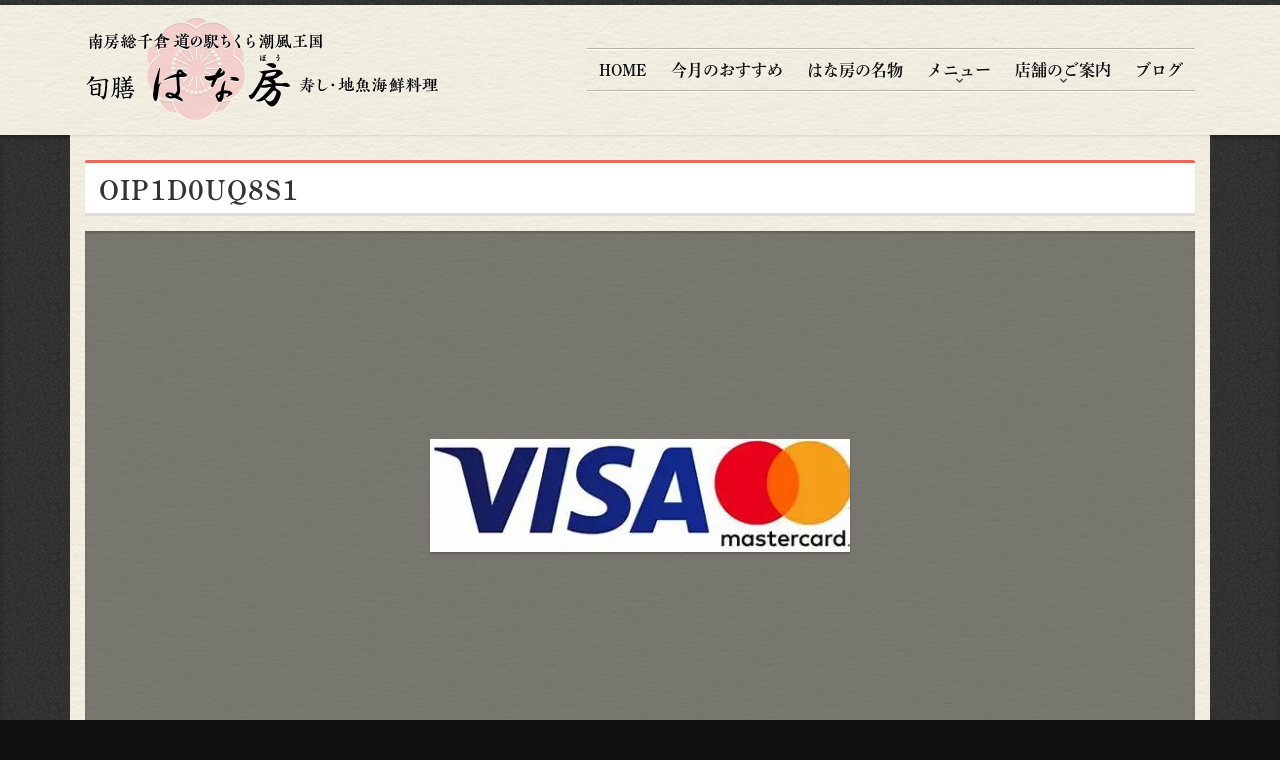

--- FILE ---
content_type: text/html; charset=UTF-8
request_url: https://hanabou.jp/home/oip1d0uq8s1/
body_size: 9953
content:
<!DOCTYPE html><html lang="ja" class="no-js"><head> <script>(function(html){html.className=html.className.replace(/\bno-js\b/,'js')})(document.documentElement);</script> <meta charset="UTF-8"><meta name="viewport" content="width=device-width, initial-scale=1"><meta name="google-site-verification" content="oPu7e0y217Vh4W6NqrJxTPZUS0TJP61lqL23TzOedzE"><link rel="profile" href="http://gmpg.org/xfn/11"><link rel="pingback" href="https://hanabou.jp/xmlrpc.php"> <script defer src="//platform.twitter.com/widgets.js" charset="utf-8"></script> <title>OIP1D0UQ8S1 | 旬膳 はな房</title><meta name="robots" content="max-image-preview:large" /><link rel="canonical" href="https://hanabou.jp/home/oip1d0uq8s1/" /><meta name="generator" content="All in One SEO (AIOSEO) 4.9.3" /><meta property="og:locale" content="ja_JP" /><meta property="og:site_name" content="旬膳 はな房" /><meta property="og:type" content="article" /><meta property="og:title" content="OIP1D0UQ8S1 | 旬膳 はな房" /><meta property="og:url" content="https://hanabou.jp/home/oip1d0uq8s1/" /><meta property="og:image" content="https://hanabou.jp/wp-content/uploads/2018/01/default-image.jpg" /><meta property="og:image:secure_url" content="https://hanabou.jp/wp-content/uploads/2018/01/default-image.jpg" /><meta property="og:image:width" content="640" /><meta property="og:image:height" content="427" /><meta property="article:published_time" content="2020-07-04T02:38:22+00:00" /><meta property="article:modified_time" content="2020-07-04T02:38:22+00:00" /><meta name="twitter:card" content="summary" /><meta name="twitter:title" content="OIP1D0UQ8S1 | 旬膳 はな房" /><meta name="twitter:image" content="https://hanabou.jp/wp-content/uploads/2018/01/default-image.jpg" /> <script type="application/ld+json" class="aioseo-schema">{"@context":"https:\/\/schema.org","@graph":[{"@type":"BreadcrumbList","@id":"https:\/\/hanabou.jp\/home\/oip1d0uq8s1\/#breadcrumblist","itemListElement":[{"@type":"ListItem","@id":"https:\/\/hanabou.jp#listItem","position":1,"name":"Home","item":"https:\/\/hanabou.jp","nextItem":{"@type":"ListItem","@id":"https:\/\/hanabou.jp\/home\/oip1d0uq8s1\/#listItem","name":"OIP1D0UQ8S1"}},{"@type":"ListItem","@id":"https:\/\/hanabou.jp\/home\/oip1d0uq8s1\/#listItem","position":2,"name":"OIP1D0UQ8S1","previousItem":{"@type":"ListItem","@id":"https:\/\/hanabou.jp#listItem","name":"Home"}}]},{"@type":"ItemPage","@id":"https:\/\/hanabou.jp\/home\/oip1d0uq8s1\/#itempage","url":"https:\/\/hanabou.jp\/home\/oip1d0uq8s1\/","name":"OIP1D0UQ8S1 | \u65ec\u81b3 \u306f\u306a\u623f","inLanguage":"ja","isPartOf":{"@id":"https:\/\/hanabou.jp\/#website"},"breadcrumb":{"@id":"https:\/\/hanabou.jp\/home\/oip1d0uq8s1\/#breadcrumblist"},"author":{"@id":"https:\/\/hanabou.jp\/author\/hanabou\/#author"},"creator":{"@id":"https:\/\/hanabou.jp\/author\/hanabou\/#author"},"datePublished":"2020-07-04T11:38:22+09:00","dateModified":"2020-07-04T11:38:22+09:00"},{"@type":"Organization","@id":"https:\/\/hanabou.jp\/#organization","name":"\u65ec\u81b3 \u306f\u306a\u623f","description":"\u5bff\u3057\uff65\u5730\u9b5a\u6d77\u9bae\u6599\u7406\u3002\u9be8\uff65\u4f0a\u52e2\u6d77\u8001\uff65\u9b91\uff65\u307e\u3093\u307c\u3046","url":"https:\/\/hanabou.jp\/"},{"@type":"Person","@id":"https:\/\/hanabou.jp\/author\/hanabou\/#author","url":"https:\/\/hanabou.jp\/author\/hanabou\/","name":"hanabou","image":{"@type":"ImageObject","@id":"https:\/\/hanabou.jp\/home\/oip1d0uq8s1\/#authorImage","url":"https:\/\/secure.gravatar.com\/avatar\/392cf97e604d4d95094de49c5d135b81fbfe851981f4ddb511e7f0c87cdac8f4?s=96&d=mm&r=g","width":96,"height":96,"caption":"hanabou"}},{"@type":"WebSite","@id":"https:\/\/hanabou.jp\/#website","url":"https:\/\/hanabou.jp\/","name":"\u65ec\u81b3 \u306f\u306a\u623f","description":"\u5bff\u3057\uff65\u5730\u9b5a\u6d77\u9bae\u6599\u7406\u3002\u9be8\uff65\u4f0a\u52e2\u6d77\u8001\uff65\u9b91\uff65\u307e\u3093\u307c\u3046","inLanguage":"ja","publisher":{"@id":"https:\/\/hanabou.jp\/#organization"}}]}</script> <link rel='dns-prefetch' href='//cdnjs.cloudflare.com' /><link rel='dns-prefetch' href='//www.googletagmanager.com' /><link rel="alternate" type="application/rss+xml" title="旬膳 はな房 &raquo; フィード" href="https://hanabou.jp/feed/" /><link rel="alternate" title="oEmbed (JSON)" type="application/json+oembed" href="https://hanabou.jp/wp-json/oembed/1.0/embed?url=https%3A%2F%2Fhanabou.jp%2Fhome%2Foip1d0uq8s1%2F" /><link rel="alternate" title="oEmbed (XML)" type="text/xml+oembed" href="https://hanabou.jp/wp-json/oembed/1.0/embed?url=https%3A%2F%2Fhanabou.jp%2Fhome%2Foip1d0uq8s1%2F&#038;format=xml" /><style id='wp-img-auto-sizes-contain-inline-css' type='text/css'>img:is([sizes=auto i],[sizes^="auto," i]){contain-intrinsic-size:3000px 1500px}</style><style id='wp-emoji-styles-inline-css' type='text/css'>img.wp-smiley,img.emoji{display:inline !important;border:none !important;box-shadow:none !important;height:1em !important;width:1em !important;margin:0 .07em !important;vertical-align:-.1em !important;background:0 0 !important;padding:0 !important}</style><style id='wp-block-library-inline-css' type='text/css'>:root{--wp-block-synced-color:#7a00df;--wp-block-synced-color--rgb:122,0,223;--wp-bound-block-color:var(--wp-block-synced-color);--wp-editor-canvas-background:#ddd;--wp-admin-theme-color:#007cba;--wp-admin-theme-color--rgb:0,124,186;--wp-admin-theme-color-darker-10:#006ba1;--wp-admin-theme-color-darker-10--rgb:0,107,160.5;--wp-admin-theme-color-darker-20:#005a87;--wp-admin-theme-color-darker-20--rgb:0,90,135;--wp-admin-border-width-focus:2px}@media (min-resolution:192dpi){:root{--wp-admin-border-width-focus:1.5px}}.wp-element-button{cursor:pointer}:root .has-very-light-gray-background-color{background-color:#eee}:root .has-very-dark-gray-background-color{background-color:#313131}:root .has-very-light-gray-color{color:#eee}:root .has-very-dark-gray-color{color:#313131}:root .has-vivid-green-cyan-to-vivid-cyan-blue-gradient-background{background:linear-gradient(135deg,#00d084,#0693e3)}:root .has-purple-crush-gradient-background{background:linear-gradient(135deg,#34e2e4,#4721fb 50%,#ab1dfe)}:root .has-hazy-dawn-gradient-background{background:linear-gradient(135deg,#faaca8,#dad0ec)}:root .has-subdued-olive-gradient-background{background:linear-gradient(135deg,#fafae1,#67a671)}:root .has-atomic-cream-gradient-background{background:linear-gradient(135deg,#fdd79a,#004a59)}:root .has-nightshade-gradient-background{background:linear-gradient(135deg,#330968,#31cdcf)}:root .has-midnight-gradient-background{background:linear-gradient(135deg,#020381,#2874fc)}:root{--wp--preset--font-size--normal:16px;--wp--preset--font-size--huge:42px}.has-regular-font-size{font-size:1em}.has-larger-font-size{font-size:2.625em}.has-normal-font-size{font-size:var(--wp--preset--font-size--normal)}.has-huge-font-size{font-size:var(--wp--preset--font-size--huge)}.has-text-align-center{text-align:center}.has-text-align-left{text-align:left}.has-text-align-right{text-align:right}.has-fit-text{white-space:nowrap!important}#end-resizable-editor-section{display:none}.aligncenter{clear:both}.items-justified-left{justify-content:flex-start}.items-justified-center{justify-content:center}.items-justified-right{justify-content:flex-end}.items-justified-space-between{justify-content:space-between}.screen-reader-text{border:0;clip-path:inset(50%);height:1px;margin:-1px;overflow:hidden;padding:0;position:absolute;width:1px;word-wrap:normal!important}.screen-reader-text:focus{background-color:#ddd;clip-path:none;color:#444;display:block;font-size:1em;height:auto;left:5px;line-height:normal;padding:15px 23px 14px;text-decoration:none;top:5px;width:auto;z-index:100000}html :where(.has-border-color){border-style:solid}html :where([style*=border-top-color]){border-top-style:solid}html :where([style*=border-right-color]){border-right-style:solid}html :where([style*=border-bottom-color]){border-bottom-style:solid}html :where([style*=border-left-color]){border-left-style:solid}html :where([style*=border-width]){border-style:solid}html :where([style*=border-top-width]){border-top-style:solid}html :where([style*=border-right-width]){border-right-style:solid}html :where([style*=border-bottom-width]){border-bottom-style:solid}html :where([style*=border-left-width]){border-left-style:solid}html :where(img[class*=wp-image-]){height:auto;max-width:100%}:where(figure){margin:0 0 1em}html :where(.is-position-sticky){--wp-admin--admin-bar--position-offset:var(--wp-admin--admin-bar--height,0px)}@media screen and (max-width:600px){html :where(.is-position-sticky){--wp-admin--admin-bar--position-offset:0px}}</style><style id='global-styles-inline-css' type='text/css'>:root{--wp--preset--aspect-ratio--square:1;--wp--preset--aspect-ratio--4-3:4/3;--wp--preset--aspect-ratio--3-4:3/4;--wp--preset--aspect-ratio--3-2:3/2;--wp--preset--aspect-ratio--2-3:2/3;--wp--preset--aspect-ratio--16-9:16/9;--wp--preset--aspect-ratio--9-16:9/16;--wp--preset--color--black:#000;--wp--preset--color--cyan-bluish-gray:#abb8c3;--wp--preset--color--white:#fff;--wp--preset--color--pale-pink:#f78da7;--wp--preset--color--vivid-red:#cf2e2e;--wp--preset--color--luminous-vivid-orange:#ff6900;--wp--preset--color--luminous-vivid-amber:#fcb900;--wp--preset--color--light-green-cyan:#7bdcb5;--wp--preset--color--vivid-green-cyan:#00d084;--wp--preset--color--pale-cyan-blue:#8ed1fc;--wp--preset--color--vivid-cyan-blue:#0693e3;--wp--preset--color--vivid-purple:#9b51e0;--wp--preset--gradient--vivid-cyan-blue-to-vivid-purple:linear-gradient(135deg,#0693e3 0%,#9b51e0 100%);--wp--preset--gradient--light-green-cyan-to-vivid-green-cyan:linear-gradient(135deg,#7adcb4 0%,#00d082 100%);--wp--preset--gradient--luminous-vivid-amber-to-luminous-vivid-orange:linear-gradient(135deg,#fcb900 0%,#ff6900 100%);--wp--preset--gradient--luminous-vivid-orange-to-vivid-red:linear-gradient(135deg,#ff6900 0%,#cf2e2e 100%);--wp--preset--gradient--very-light-gray-to-cyan-bluish-gray:linear-gradient(135deg,#eee 0%,#a9b8c3 100%);--wp--preset--gradient--cool-to-warm-spectrum:linear-gradient(135deg,#4aeadc 0%,#9778d1 20%,#cf2aba 40%,#ee2c82 60%,#fb6962 80%,#fef84c 100%);--wp--preset--gradient--blush-light-purple:linear-gradient(135deg,#ffceec 0%,#9896f0 100%);--wp--preset--gradient--blush-bordeaux:linear-gradient(135deg,#fecda5 0%,#fe2d2d 50%,#6b003e 100%);--wp--preset--gradient--luminous-dusk:linear-gradient(135deg,#ffcb70 0%,#c751c0 50%,#4158d0 100%);--wp--preset--gradient--pale-ocean:linear-gradient(135deg,#fff5cb 0%,#b6e3d4 50%,#33a7b5 100%);--wp--preset--gradient--electric-grass:linear-gradient(135deg,#caf880 0%,#71ce7e 100%);--wp--preset--gradient--midnight:linear-gradient(135deg,#020381 0%,#2874fc 100%);--wp--preset--font-size--small:13px;--wp--preset--font-size--medium:20px;--wp--preset--font-size--large:36px;--wp--preset--font-size--x-large:42px;--wp--preset--spacing--20:.44rem;--wp--preset--spacing--30:.67rem;--wp--preset--spacing--40:1rem;--wp--preset--spacing--50:1.5rem;--wp--preset--spacing--60:2.25rem;--wp--preset--spacing--70:3.38rem;--wp--preset--spacing--80:5.06rem;--wp--preset--shadow--natural:6px 6px 9px rgba(0,0,0,.2);--wp--preset--shadow--deep:12px 12px 50px rgba(0,0,0,.4);--wp--preset--shadow--sharp:6px 6px 0px rgba(0,0,0,.2);--wp--preset--shadow--outlined:6px 6px 0px -3px #fff,6px 6px #000;--wp--preset--shadow--crisp:6px 6px 0px #000}:where(.is-layout-flex){gap:.5em}:where(.is-layout-grid){gap:.5em}body .is-layout-flex{display:flex}.is-layout-flex{flex-wrap:wrap;align-items:center}.is-layout-flex>:is(*,div){margin:0}body .is-layout-grid{display:grid}.is-layout-grid>:is(*,div){margin:0}:where(.wp-block-columns.is-layout-flex){gap:2em}:where(.wp-block-columns.is-layout-grid){gap:2em}:where(.wp-block-post-template.is-layout-flex){gap:1.25em}:where(.wp-block-post-template.is-layout-grid){gap:1.25em}.has-black-color{color:var(--wp--preset--color--black) !important}.has-cyan-bluish-gray-color{color:var(--wp--preset--color--cyan-bluish-gray) !important}.has-white-color{color:var(--wp--preset--color--white) !important}.has-pale-pink-color{color:var(--wp--preset--color--pale-pink) !important}.has-vivid-red-color{color:var(--wp--preset--color--vivid-red) !important}.has-luminous-vivid-orange-color{color:var(--wp--preset--color--luminous-vivid-orange) !important}.has-luminous-vivid-amber-color{color:var(--wp--preset--color--luminous-vivid-amber) !important}.has-light-green-cyan-color{color:var(--wp--preset--color--light-green-cyan) !important}.has-vivid-green-cyan-color{color:var(--wp--preset--color--vivid-green-cyan) !important}.has-pale-cyan-blue-color{color:var(--wp--preset--color--pale-cyan-blue) !important}.has-vivid-cyan-blue-color{color:var(--wp--preset--color--vivid-cyan-blue) !important}.has-vivid-purple-color{color:var(--wp--preset--color--vivid-purple) !important}.has-black-background-color{background-color:var(--wp--preset--color--black) !important}.has-cyan-bluish-gray-background-color{background-color:var(--wp--preset--color--cyan-bluish-gray) !important}.has-white-background-color{background-color:var(--wp--preset--color--white) !important}.has-pale-pink-background-color{background-color:var(--wp--preset--color--pale-pink) !important}.has-vivid-red-background-color{background-color:var(--wp--preset--color--vivid-red) !important}.has-luminous-vivid-orange-background-color{background-color:var(--wp--preset--color--luminous-vivid-orange) !important}.has-luminous-vivid-amber-background-color{background-color:var(--wp--preset--color--luminous-vivid-amber) !important}.has-light-green-cyan-background-color{background-color:var(--wp--preset--color--light-green-cyan) !important}.has-vivid-green-cyan-background-color{background-color:var(--wp--preset--color--vivid-green-cyan) !important}.has-pale-cyan-blue-background-color{background-color:var(--wp--preset--color--pale-cyan-blue) !important}.has-vivid-cyan-blue-background-color{background-color:var(--wp--preset--color--vivid-cyan-blue) !important}.has-vivid-purple-background-color{background-color:var(--wp--preset--color--vivid-purple) !important}.has-black-border-color{border-color:var(--wp--preset--color--black) !important}.has-cyan-bluish-gray-border-color{border-color:var(--wp--preset--color--cyan-bluish-gray) !important}.has-white-border-color{border-color:var(--wp--preset--color--white) !important}.has-pale-pink-border-color{border-color:var(--wp--preset--color--pale-pink) !important}.has-vivid-red-border-color{border-color:var(--wp--preset--color--vivid-red) !important}.has-luminous-vivid-orange-border-color{border-color:var(--wp--preset--color--luminous-vivid-orange) !important}.has-luminous-vivid-amber-border-color{border-color:var(--wp--preset--color--luminous-vivid-amber) !important}.has-light-green-cyan-border-color{border-color:var(--wp--preset--color--light-green-cyan) !important}.has-vivid-green-cyan-border-color{border-color:var(--wp--preset--color--vivid-green-cyan) !important}.has-pale-cyan-blue-border-color{border-color:var(--wp--preset--color--pale-cyan-blue) !important}.has-vivid-cyan-blue-border-color{border-color:var(--wp--preset--color--vivid-cyan-blue) !important}.has-vivid-purple-border-color{border-color:var(--wp--preset--color--vivid-purple) !important}.has-vivid-cyan-blue-to-vivid-purple-gradient-background{background:var(--wp--preset--gradient--vivid-cyan-blue-to-vivid-purple) !important}.has-light-green-cyan-to-vivid-green-cyan-gradient-background{background:var(--wp--preset--gradient--light-green-cyan-to-vivid-green-cyan) !important}.has-luminous-vivid-amber-to-luminous-vivid-orange-gradient-background{background:var(--wp--preset--gradient--luminous-vivid-amber-to-luminous-vivid-orange) !important}.has-luminous-vivid-orange-to-vivid-red-gradient-background{background:var(--wp--preset--gradient--luminous-vivid-orange-to-vivid-red) !important}.has-very-light-gray-to-cyan-bluish-gray-gradient-background{background:var(--wp--preset--gradient--very-light-gray-to-cyan-bluish-gray) !important}.has-cool-to-warm-spectrum-gradient-background{background:var(--wp--preset--gradient--cool-to-warm-spectrum) !important}.has-blush-light-purple-gradient-background{background:var(--wp--preset--gradient--blush-light-purple) !important}.has-blush-bordeaux-gradient-background{background:var(--wp--preset--gradient--blush-bordeaux) !important}.has-luminous-dusk-gradient-background{background:var(--wp--preset--gradient--luminous-dusk) !important}.has-pale-ocean-gradient-background{background:var(--wp--preset--gradient--pale-ocean) !important}.has-electric-grass-gradient-background{background:var(--wp--preset--gradient--electric-grass) !important}.has-midnight-gradient-background{background:var(--wp--preset--gradient--midnight) !important}.has-small-font-size{font-size:var(--wp--preset--font-size--small) !important}.has-medium-font-size{font-size:var(--wp--preset--font-size--medium) !important}.has-large-font-size{font-size:var(--wp--preset--font-size--large) !important}.has-x-large-font-size{font-size:var(--wp--preset--font-size--x-large) !important}</style><style id='classic-theme-styles-inline-css' type='text/css'>/*! This file is auto-generated */
.wp-block-button__link{color:#fff;background-color:#32373c;border-radius:9999px;box-shadow:none;text-decoration:none;padding:calc(.667em + 2px) calc(1.333em + 2px);font-size:1.125em}.wp-block-file__button{background:#32373c;color:#fff;text-decoration:none}</style><link rel='stylesheet' id='contact-form-7-css' href='https://hanabou.jp/wp-content/cache/autoptimize/css/autoptimize_single_64ac31699f5326cb3c76122498b76f66.css?ver=6.1.4' type='text/css' media='all' /><link rel='stylesheet' id='icon-font-basic-css' href='https://hanabou.jp/wp-content/cache/autoptimize/css/autoptimize_single_966c3a8e369f5d6669c7c640fba37179.css?ver=6.9' type='text/css' media='all' /><link rel='stylesheet' id='main-css' href='https://hanabou.jp/wp-content/cache/autoptimize/css/autoptimize_single_a3720dc876c36b1e0b9cb7cf3533464c.css?ver=6.9' type='text/css' media='all' /><link rel='stylesheet' id='lightgallery-css' href='https://hanabou.jp/wp-content/themes/hanabou3/js/lightgallery/css/lightgallery.min.css?ver=6.9' type='text/css' media='all' /><link rel='stylesheet' id='ms-main-css' href='https://hanabou.jp/wp-content/cache/autoptimize/css/autoptimize_single_5f91ed5542f1688c0939663db17f9a76.css?ver=3.7.12' type='text/css' media='all' /><link rel='stylesheet' id='ms-custom-css' href='https://hanabou.jp/wp-content/uploads/masterslider/custom.css?ver=31.8' type='text/css' media='all' /> <script type="text/javascript" src="https://hanabou.jp/wp-includes/js/jquery/jquery.min.js?ver=3.7.1" id="jquery-core-js"></script> <script defer type="text/javascript" src="https://hanabou.jp/wp-includes/js/jquery/jquery-migrate.min.js?ver=3.4.1" id="jquery-migrate-js"></script> <script defer type="text/javascript" src="https://hanabou.jp/wp-content/themes/hanabou3/js/jquery.matchHeight-min.js?ver=6.9" id="matchheight-js"></script> <script defer type="text/javascript" src="https://hanabou.jp/wp-content/themes/hanabou3/js/lightgallery/js/lightgallery-all.min.js?ver=6.9" id="lightgallery-js"></script> <script defer type="text/javascript" src="//cdnjs.cloudflare.com/ajax/libs/jquery-mousewheel/3.1.13/jquery.mousewheel.min.js?ver=6.9" id="jquery-mousewheel-js"></script> <script defer type="text/javascript" src="https://hanabou.jp/wp-content/cache/autoptimize/js/autoptimize_single_60d1c81f0922ba326bb96502b208e4cc.js?ver=6.9" id="common-functions-js"></script> 
 <script defer type="text/javascript" src="https://www.googletagmanager.com/gtag/js?id=GT-5NG66LH" id="google_gtagjs-js"></script> <script type="text/javascript" id="google_gtagjs-js-after">window.dataLayer=window.dataLayer||[];function gtag(){dataLayer.push(arguments);}
gtag("set","linker",{"domains":["hanabou.jp"]});gtag("js",new Date());gtag("set","developer_id.dZTNiMT",true);gtag("config","GT-5NG66LH");</script> <link rel="https://api.w.org/" href="https://hanabou.jp/wp-json/" /><link rel="alternate" title="JSON" type="application/json" href="https://hanabou.jp/wp-json/wp/v2/media/3680" /><link rel="EditURI" type="application/rsd+xml" title="RSD" href="https://hanabou.jp/xmlrpc.php?rsd" /><meta name="generator" content="WordPress 6.9" /><link rel='shortlink' href='https://hanabou.jp/?p=3680' /><meta name="generator" content="Site Kit by Google 1.171.0" /><script>var ms_grabbing_curosr='https://hanabou.jp/wp-content/plugins/masterslider/public/assets/css/common/grabbing.cur',ms_grab_curosr='https://hanabou.jp/wp-content/plugins/masterslider/public/assets/css/common/grab.cur';</script> <meta name="generator" content="MasterSlider 3.7.12 - Responsive Touch Image Slider" /> <script>(function(d){var config={kitId:'rzd5jqh',scriptTimeout:4000,async:true},h=d.documentElement,t=setTimeout(function(){h.className=h.className.replace(/\bwf-loading\b/g,"")+" wf-inactive";},config.scriptTimeout),tk=d.createElement("script"),f=false,s=d.getElementsByTagName("script")[0],a;h.className+=" wf-loading";tk.src='https://use.typekit.net/'+config.kitId+'.js';tk.async=true;tk.onload=tk.onreadystatechange=function(){a=this.readyState;if(f||a&&a!="complete"&&a!="loaded")return;f=true;clearTimeout(t);try{Typekit.load(config)}catch(e){}};s.parentNode.insertBefore(tk,s)})(document);</script> </head><body class="attachment wp-singular attachment-template-default attachmentid-3680 attachment-jpeg wp-theme-hanabou3 _masterslider _msp_version_3.7.12"> <a id="page-top"></a><header id="site-header"><div id="site-header-inner"><div class="row"><h1 class="site-title column"> <a href="/"> <img src="https://hanabou.jp/wp-content/themes/hanabou3/images/logo-header.png" alt="旬膳 はな房 - 南房総千倉 道の駅ちくら潮風王国"> </a></h1><nav id="main-menu-header" class="column"><ul id="menu-main_menu" class="menu"><li id="menu-item-7" class="home menu-item menu-item-type-post_type menu-item-object-page menu-item-home menu-item-7"><a href="https://hanabou.jp/">HOME</a></li><li id="menu-item-26" class="menu-item menu-item-type-post_type menu-item-object-page menu-item-26"><a href="https://hanabou.jp/osusume/">今月のおすすめ</a></li><li id="menu-item-18" class="break-after menu-item menu-item-type-post_type menu-item-object-page menu-item-18"><a href="https://hanabou.jp/meibutsu/">はな房の名物</a></li><li id="menu-item-2456" class="menu-item menu-item-type-post_type menu-item-object-page menu-item-has-children menu-item-2456"><a href="https://hanabou.jp/menu/usual/">メニュー</a><ul class="sub-menu"><li id="menu-item-2762" class="menu-item menu-item-type-post_type menu-item-object-page menu-item-2762"><a href="https://hanabou.jp/menu/usual/">通常メニュー</a></li><li id="menu-item-2586" class="menu-item menu-item-type-post_type menu-item-object-page menu-item-2586"><a href="https://hanabou.jp/menu/tour/">ツアーメニュー</a></li></ul></li><li id="menu-item-19" class="break-after menu-item menu-item-type-post_type menu-item-object-page menu-item-has-children menu-item-19"><a href="https://hanabou.jp/tenpo/">店舗のご案内</a><ul class="sub-menu"><li id="menu-item-29" class="menu-item menu-item-type-custom menu-item-object-custom menu-item-29"><a href="/tenpo/#info">店舗情報</a></li><li id="menu-item-28" class="menu-item menu-item-type-custom menu-item-object-custom menu-item-28"><a href="/tenpo/#access">アクセス</a></li></ul></li><li id="menu-item-8" class="menu-item menu-item-type-post_type menu-item-object-page menu-item-8"><a href="https://hanabou.jp/blog/">ブログ</a></li></ul></nav> <button id="responsive-menu-toggle"> <i class="humberger"></i> <span class="label">メニュー</span> </button></div></div><nav id="responsive-menu-container" class="wrapper" role="navigation" aria-label="メインメニュー"><ul id="responsive-menu" class="row menu"><li id="menu-item-2867" class="menu-item menu-item-type-post_type menu-item-object-page menu-item-home menu-item-2867"><a href="https://hanabou.jp/">Home</a></li><li id="menu-item-2868" class="menu-item menu-item-type-post_type menu-item-object-page menu-item-2868"><a href="https://hanabou.jp/osusume/">今月のおすすめ</a></li><li id="menu-item-2869" class="menu-item menu-item-type-post_type menu-item-object-page menu-item-2869"><a href="https://hanabou.jp/meibutsu/">はな房の名物</a></li><li id="menu-item-2871" class="menu-item menu-item-type-post_type menu-item-object-page menu-item-has-children menu-item-2871"><a href="https://hanabou.jp/menu/usual/">メニュー</a><ul class="sub-menu"><li id="menu-item-2876" class="menu-item menu-item-type-post_type menu-item-object-page menu-item-2876"><a href="https://hanabou.jp/menu/usual/">通常メニュー</a></li><li id="menu-item-2872" class="menu-item menu-item-type-post_type menu-item-object-page menu-item-2872"><a href="https://hanabou.jp/menu/tour/">ツアーメニュー</a></li></ul></li><li id="menu-item-2873" class="menu-item menu-item-type-post_type menu-item-object-page menu-item-2873"><a href="https://hanabou.jp/tenpo/">店舗のご案内</a></li><li id="menu-item-2875" class="menu-item menu-item-type-post_type menu-item-object-page menu-item-2875"><a href="https://hanabou.jp/coupon/">クーポン</a></li><li id="menu-item-2874" class="menu-item menu-item-type-post_type menu-item-object-page menu-item-2874"><a href="https://hanabou.jp/blog/">はな房ブログ</a></li></ul></nav></header><main id="page-container" class="site-main" role="main"><div id="page-body" class="row"><header class="entry-header column col-full"><h1 class="entry-title">OIP1D0UQ8S1</h1></header><div class="entry-content column col-full"><div class="entry-attachment"><div class="image-container"><div class="image-container-inner"> <img width="420" height="113" src="https://hanabou.jp/wp-content/uploads/2020/07/OIP1D0UQ8S1-e1604628315138.jpg" class="attachment-large size-large" alt="" decoding="async" /></div></div></div></div><footer class="entry-footer column col-full"><div class="entry-meta"> <small><span class="posted-on">公開日: </span><time class="entry-date published updated" datetime="2020-07-04T11:38:22+09:00">2020年7月4日</time></span><span class="full-size-link"> ｜ 元のサイズ：<a href="https://hanabou.jp/wp-content/uploads/2020/07/OIP1D0UQ8S1-e1604628315138.jpg">420&nbsp;&times;&nbsp;113ピクセル</a></span></small></div><nav class="navigation post-navigation" role="navigation"><div class="nav-prev"> <a href='https://hanabou.jp/home/yjimagespq1o7gt/'>前の画像</a></div><div class="nav-next"> <a href='https://hanabou.jp/home/%e3%82%a2%e3%83%af%e3%83%93-2/'>次の画像</a></div><div class="nav-origin-post"><a href="https://hanabou.jp/" rel="prev"><span class="meta-nav">添付された記事：</span>Home</a></div></nav></footer></div></main><footer id="site-footer"><div id="site-footer-inner" class="row"><nav id="footer-menu" class="column right-column"><ul id="menu-footer_menu" class="menu"><li id="menu-item-193" class="home menu-item menu-item-type-post_type menu-item-object-page menu-item-home"><a href="https://hanabou.jp/"><span class="area-label"></span>HOME</a></li><li id="menu-item-197" class="menu-item menu-item-type-post_type menu-item-object-page"><a href="https://hanabou.jp/osusume/"><span class="area-label"></span>今月のおすすめ</a></li><li id="menu-item-195" class="break-after menu-item menu-item-type-post_type menu-item-object-page"><a href="https://hanabou.jp/meibutsu/"><span class="area-label"></span>はな房の名物</a></li><li id="menu-item-2587" class="menu-item menu-item-type-post_type menu-item-object-page menu-item-has-children"><a href="https://hanabou.jp/menu/usual/"><span class="area-label"></span>メニュー</a><ul class="sub-menu"><li id="menu-item-2454" class="menu-item menu-item-type-post_type menu-item-object-page"><a href="https://hanabou.jp/menu/usual/"><span class="area-label"></span>通常メニュー</a></li><li id="menu-item-2588" class="menu-item menu-item-type-post_type menu-item-object-page"><a href="https://hanabou.jp/menu/tour/"><span class="area-label"></span>ツアーメニュー</a></li></ul></li><li id="menu-item-198" class="break-after menu-item menu-item-type-post_type menu-item-object-page menu-item-has-children"><a href="https://hanabou.jp/tenpo/"><span class="area-label"></span>店舗のご案内</a><ul class="sub-menu"><li id="menu-item-202" class="menu-item menu-item-type-custom menu-item-object-custom"><a href="/tenpo/#info"><span class="area-label"></span>店舗情報</a></li><li id="menu-item-201" class="menu-item menu-item-type-custom menu-item-object-custom"><a href="/tenpo/#access"><span class="area-label"></span>アクセス</a></li></ul></li><li id="menu-item-196" class="menu-item menu-item-type-post_type menu-item-object-page"><a href="https://hanabou.jp/blog/"><span class="area-label"></span>はな房ブログ</a></li><li id="menu-item-194" class="menu-item menu-item-type-post_type menu-item-object-page"><a href="https://hanabou.jp/coupon/"><span class="area-label"></span>クーポンチケット</a></li></ul></nav><div id="colophon" class="column"> <address id="address-footer" itemscope itemtype="http://schema.org/Corporation"> <span class="logo" itemprop=”name”><noscript><img src="https://hanabou.jp/wp-content/themes/hanabou3/images/logo-header.png" alt="旬膳 はな房"></noscript><img class="lazyload" src='data:image/svg+xml,%3Csvg%20xmlns=%22http://www.w3.org/2000/svg%22%20viewBox=%220%200%20210%20140%22%3E%3C/svg%3E' data-src="https://hanabou.jp/wp-content/themes/hanabou3/images/logo-header.png" alt="旬膳 はな房"></span> <span class="address" itemprop="address" itemscope="" itemtype="http://schema.org/PostalAddress"> 〒<span itemprop="postalCode">295-0025</span><br class="zip-break"> <span itemprop="addressRegion" class="pref">千葉県</span><span itemprop="addressRegion" class="addressLocality">南房総市</span><span itemprop="streetAddress">千倉町千田1051</span><br> <span class="label">電話：</span><span itemprop="telephone">0470-43-8871</span><span class="phone-slash"> / </span><br class="phone-break"><span class="label">FAX：</span><span itemprop="faxNumber">0470-43-8873</span> </span> </address> <small class="copy-right">Copyright "hanabou" 2017.</small></div></div></footer><div id="scroll-to-top"><a href="#page-top">ページトップへ戻る</a></div></body></html> <script type="speculationrules">{"prefetch":[{"source":"document","where":{"and":[{"href_matches":"/*"},{"not":{"href_matches":["/wp-*.php","/wp-admin/*","/wp-content/uploads/*","/wp-content/*","/wp-content/plugins/*","/wp-content/themes/hanabou3/*","/*\\?(.+)"]}},{"not":{"selector_matches":"a[rel~=\"nofollow\"]"}},{"not":{"selector_matches":".no-prefetch, .no-prefetch a"}}]},"eagerness":"conservative"}]}</script> <noscript><style>.lazyload{display:none}</style></noscript><script data-noptimize="1">window.lazySizesConfig=window.lazySizesConfig||{};window.lazySizesConfig.loadMode=1;</script><script defer data-noptimize="1" src='https://hanabou.jp/wp-content/plugins/autoptimize/classes/external/js/lazysizes.min.js?ao_version=3.1.14'></script><script type="text/javascript" src="https://hanabou.jp/wp-includes/js/dist/hooks.min.js?ver=dd5603f07f9220ed27f1" id="wp-hooks-js"></script> <script type="text/javascript" src="https://hanabou.jp/wp-includes/js/dist/i18n.min.js?ver=c26c3dc7bed366793375" id="wp-i18n-js"></script> <script type="text/javascript" id="wp-i18n-js-after">wp.i18n.setLocaleData({'text direction\u0004ltr':['ltr']});</script> <script defer type="text/javascript" src="https://hanabou.jp/wp-content/cache/autoptimize/js/autoptimize_single_96e7dc3f0e8559e4a3f3ca40b17ab9c3.js?ver=6.1.4" id="swv-js"></script> <script type="text/javascript" id="contact-form-7-js-translations">(function(domain,translations){var localeData=translations.locale_data[domain]||translations.locale_data.messages;localeData[""].domain=domain;wp.i18n.setLocaleData(localeData,domain);})("contact-form-7",{"translation-revision-date":"2025-11-30 08:12:23+0000","generator":"GlotPress\/4.0.3","domain":"messages","locale_data":{"messages":{"":{"domain":"messages","plural-forms":"nplurals=1; plural=0;","lang":"ja_JP"},"This contact form is placed in the wrong place.":["\u3053\u306e\u30b3\u30f3\u30bf\u30af\u30c8\u30d5\u30a9\u30fc\u30e0\u306f\u9593\u9055\u3063\u305f\u4f4d\u7f6e\u306b\u7f6e\u304b\u308c\u3066\u3044\u307e\u3059\u3002"],"Error:":["\u30a8\u30e9\u30fc:"]}},"comment":{"reference":"includes\/js\/index.js"}});</script> <script type="text/javascript" id="contact-form-7-js-before">var wpcf7={"api":{"root":"https:\/\/hanabou.jp\/wp-json\/","namespace":"contact-form-7\/v1"}};</script> <script defer type="text/javascript" src="https://hanabou.jp/wp-content/cache/autoptimize/js/autoptimize_single_2912c657d0592cc532dff73d0d2ce7bb.js?ver=6.1.4" id="contact-form-7-js"></script> <script defer type="text/javascript" src="https://hanabou.jp/wp-content/cache/autoptimize/js/autoptimize_single_7c96a5f11d9741541d5e3c42ff6380d7.js?ver=5.3.2" id="webfont-js"></script> <script id="wp-emoji-settings" type="application/json">{"baseUrl":"https://s.w.org/images/core/emoji/17.0.2/72x72/","ext":".png","svgUrl":"https://s.w.org/images/core/emoji/17.0.2/svg/","svgExt":".svg","source":{"concatemoji":"https://hanabou.jp/wp-includes/js/wp-emoji-release.min.js?ver=6.9"}}</script> <script type="module">/*! This file is auto-generated */
const a=JSON.parse(document.getElementById("wp-emoji-settings").textContent),o=(window._wpemojiSettings=a,"wpEmojiSettingsSupports"),s=["flag","emoji"];function i(e){try{var t={supportTests:e,timestamp:(new Date).valueOf()};sessionStorage.setItem(o,JSON.stringify(t))}catch(e){}}function c(e,t,n){e.clearRect(0,0,e.canvas.width,e.canvas.height),e.fillText(t,0,0);t=new Uint32Array(e.getImageData(0,0,e.canvas.width,e.canvas.height).data);e.clearRect(0,0,e.canvas.width,e.canvas.height),e.fillText(n,0,0);const a=new Uint32Array(e.getImageData(0,0,e.canvas.width,e.canvas.height).data);return t.every((e,t)=>e===a[t])}function p(e,t){e.clearRect(0,0,e.canvas.width,e.canvas.height),e.fillText(t,0,0);var n=e.getImageData(16,16,1,1);for(let e=0;e<n.data.length;e++)if(0!==n.data[e])return!1;return!0}function u(e,t,n,a){switch(t){case"flag":return n(e,"\ud83c\udff3\ufe0f\u200d\u26a7\ufe0f","\ud83c\udff3\ufe0f\u200b\u26a7\ufe0f")?!1:!n(e,"\ud83c\udde8\ud83c\uddf6","\ud83c\udde8\u200b\ud83c\uddf6")&&!n(e,"\ud83c\udff4\udb40\udc67\udb40\udc62\udb40\udc65\udb40\udc6e\udb40\udc67\udb40\udc7f","\ud83c\udff4\u200b\udb40\udc67\u200b\udb40\udc62\u200b\udb40\udc65\u200b\udb40\udc6e\u200b\udb40\udc67\u200b\udb40\udc7f");case"emoji":return!a(e,"\ud83e\u1fac8")}return!1}function f(e,t,n,a){let r;const o=(r="undefined"!=typeof WorkerGlobalScope&&self instanceof WorkerGlobalScope?new OffscreenCanvas(300,150):document.createElement("canvas")).getContext("2d",{willReadFrequently:!0}),s=(o.textBaseline="top",o.font="600 32px Arial",{});return e.forEach(e=>{s[e]=t(o,e,n,a)}),s}function r(e){var t=document.createElement("script");t.src=e,t.defer=!0,document.head.appendChild(t)}a.supports={everything:!0,everythingExceptFlag:!0},new Promise(t=>{let n=function(){try{var e=JSON.parse(sessionStorage.getItem(o));if("object"==typeof e&&"number"==typeof e.timestamp&&(new Date).valueOf()<e.timestamp+604800&&"object"==typeof e.supportTests)return e.supportTests}catch(e){}return null}();if(!n){if("undefined"!=typeof Worker&&"undefined"!=typeof OffscreenCanvas&&"undefined"!=typeof URL&&URL.createObjectURL&&"undefined"!=typeof Blob)try{var e="postMessage("+f.toString()+"("+[JSON.stringify(s),u.toString(),c.toString(),p.toString()].join(",")+"));",a=new Blob([e],{type:"text/javascript"});const r=new Worker(URL.createObjectURL(a),{name:"wpTestEmojiSupports"});return void(r.onmessage=e=>{i(n=e.data),r.terminate(),t(n)})}catch(e){}i(n=f(s,u,c,p))}t(n)}).then(e=>{for(const n in e)a.supports[n]=e[n],a.supports.everything=a.supports.everything&&a.supports[n],"flag"!==n&&(a.supports.everythingExceptFlag=a.supports.everythingExceptFlag&&a.supports[n]);var t;a.supports.everythingExceptFlag=a.supports.everythingExceptFlag&&!a.supports.flag,a.supports.everything||((t=a.source||{}).concatemoji?r(t.concatemoji):t.wpemoji&&t.twemoji&&(r(t.twemoji),r(t.wpemoji)))});</script>

--- FILE ---
content_type: text/css
request_url: https://hanabou.jp/wp-content/cache/autoptimize/css/autoptimize_single_966c3a8e369f5d6669c7c640fba37179.css?ver=6.9
body_size: 3266
content:
@font-face{font-family:'icon-font-1-4';src:url(//hanabou.jp/wp-content/themes/hanabou3/font/icon-font-1-4/css/../font/icon-font-1-4.eot?30209511);src:url(//hanabou.jp/wp-content/themes/hanabou3/font/icon-font-1-4/css/../font/icon-font-1-4.eot?30209511#iefix) format('embedded-opentype'),url(//hanabou.jp/wp-content/themes/hanabou3/font/icon-font-1-4/css/../font/icon-font-1-4.woff2?30209511) format('woff2'),url(//hanabou.jp/wp-content/themes/hanabou3/font/icon-font-1-4/css/../font/icon-font-1-4.woff?30209511) format('woff'),url(//hanabou.jp/wp-content/themes/hanabou3/font/icon-font-1-4/css/../font/icon-font-1-4.ttf?30209511) format('truetype'),url(//hanabou.jp/wp-content/themes/hanabou3/font/icon-font-1-4/css/../font/icon-font-1-4.svg?30209511#icon-font-1-4) format('svg');font-weight:400;font-style:normal}[class^=icon-]:before,[class*=" icon-"]:before{font-family:"icon-font-1-4";font-style:normal;font-weight:400;speak:none;display:inline-block;text-decoration:inherit;width:1em;margin-right:.2em;text-align:center;font-variant:normal;text-transform:none;line-height:1em;margin-left:.2em;-webkit-font-smoothing:antialiased;-moz-osx-font-smoothing:grayscale}.icon-down-open-1:before{content:'\e800'}.icon-left-open-1:before{content:'\e801'}.icon-right-open-1:before{content:'\e802'}.icon-up-open-1:before{content:'\e803'}.icon-down-open-mini:before{content:'\e804'}.icon-left-open-mini:before{content:'\e805'}.icon-right-open-mini:before{content:'\e806'}.icon-up-open-mini:before{content:'\e807'}.icon-down-open-big:before{content:'\e808'}.icon-left-open-big:before{content:'\e809'}.icon-right-open-big:before{content:'\e80a'}.icon-up-open-big:before{content:'\e80b'}.icon-down-open-2:before{content:'\e80c'}.icon-left-open-2:before{content:'\e80d'}.icon-right-open-2:before{content:'\e80e'}.icon-up-open-2:before{content:'\e80f'}.icon-angle-left:before{content:'\e810'}.icon-angle-right:before{content:'\e811'}.icon-angle-up:before{content:'\e812'}.icon-angle-down:before{content:'\e813'}.icon-angle-circled-left:before{content:'\e814'}.icon-angle-circled-right:before{content:'\e815'}.icon-angle-circled-up:before{content:'\e816'}.icon-angle-circled-down:before{content:'\e817'}.icon-angle-double-left:before{content:'\e818'}.icon-angle-double-right:before{content:'\e819'}.icon-angle-double-up:before{content:'\e81a'}.icon-angle-double-down:before{content:'\e81b'}.icon-down-circled2:before{content:'\e81c'}.icon-up-circled2:before{content:'\e81d'}.icon-left-circled2:before{content:'\e81e'}.icon-right-circled2:before{content:'\e81f'}.icon-left-circled:before{content:'\e820'}.icon-right-circled:before{content:'\e821'}.icon-up-circled:before{content:'\e822'}.icon-down-circled:before{content:'\e823'}.icon-down-circled-1:before{content:'\e824'}.icon-left-circled-1:before{content:'\e825'}.icon-right-circled-1:before{content:'\e826'}.icon-up-circled-1:before{content:'\e827'}.icon-down-circle:before{content:'\e828'}.icon-left-circle:before{content:'\e829'}.icon-right-circle:before{content:'\e82a'}.icon-up-circle:before{content:'\e82b'}.icon-down-big:before{content:'\e82c'}.icon-left-big:before{content:'\e82d'}.icon-right-big:before{content:'\e82e'}.icon-up-big:before{content:'\e82f'}.icon-down-1:before{content:'\e830'}.icon-left-1:before{content:'\e831'}.icon-right:before{content:'\e832'}.icon-up-1:before{content:'\e833'}.icon-down-2:before{content:'\e834'}.icon-left-2:before{content:'\e835'}.icon-right-1:before{content:'\e836'}.icon-up-2:before{content:'\e837'}.icon-down:before{content:'\e838'}.icon-left:before{content:'\e839'}.icon-right-2:before{content:'\e83a'}.icon-up:before{content:'\e83b'}.icon-down-bold:before{content:'\e83c'}.icon-left-bold:before{content:'\e83d'}.icon-right-bold:before{content:'\e83e'}.icon-up-bold:before{content:'\e83f'}.icon-down-small:before{content:'\e840'}.icon-left-small:before{content:'\e841'}.icon-right-small:before{content:'\e842'}.icon-up-small:before{content:'\e843'}.icon-down-dir-1:before{content:'\e844'}.icon-left-dir-1:before{content:'\e845'}.icon-right-dir-1:before{content:'\e846'}.icon-up-dir-1:before{content:'\e847'}.icon-down-dir:before{content:'\e848'}.icon-up-dir:before{content:'\e849'}.icon-left-dir:before{content:'\e84a'}.icon-right-dir:before{content:'\e84b'}.icon-home-3:before{content:'\e84c'}.icon-home:before{content:'\e84d'}.icon-home-2:before{content:'\e84e'}.icon-building:before{content:'\e84f'}.icon-building-filled:before{content:'\e850'}.icon-cab:before{content:'\e851'}.icon-truck:before{content:'\e852'}.icon-basket-alt:before{content:'\e853'}.icon-basket-2:before{content:'\e854'}.icon-basket-3:before{content:'\e855'}.icon-basket-1:before{content:'\e856'}.icon-basket-circled:before{content:'\e857'}.icon-credit-card:before{content:'\e858'}.icon-vcard:before{content:'\e859'}.icon-credit-card-1:before{content:'\e85a'}.icon-credit-card-2:before{content:'\e85b'}.icon-credit-card-3:before{content:'\e85c'}.icon-credit-card-4:before{content:'\e85d'}.icon-cc-visa:before{content:'\e85e'}.icon-cc-mastercard:before{content:'\e85f'}.icon-cc-amex:before{content:'\e860'}.icon-cc-paypal:before{content:'\e861'}.icon-calendar:before{content:'\e862'}.icon-calendar-inv:before{content:'\e863'}.icon-calendar-3:before{content:'\e864'}.icon-calendar-2:before{content:'\e865'}.icon-calendar-1:before{content:'\e866'}.icon-popup:before{content:'\e867'}.icon-popup-1:before{content:'\e868'}.icon-popup-2:before{content:'\e869'}.icon-popup-3:before{content:'\e86a'}.icon-resize-full-2:before{content:'\e86b'}.icon-resize-small-2:before{content:'\e86c'}.icon-resize-full-3:before{content:'\e86d'}.icon-resize-full-alt-1:before{content:'\e86e'}.icon-resize-small:before{content:'\e86f'}.icon-resize-small-alt:before{content:'\e870'}.icon-resize-vertical:before{content:'\e871'}.icon-resize-horizontal:before{content:'\e872'}.icon-resize-full:before{content:'\e873'}.icon-resize-small-3:before{content:'\e874'}.icon-info-1:before{content:'\e875'}.icon-info-circled-1:before{content:'\e876'}.icon-info-circled:before{content:'\e877'}.icon-info-circled-alt:before{content:'\e878'}.icon-attention:before{content:'\e879'}.icon-attention-circled:before{content:'\e87a'}.icon-attention-1:before{content:'\e87b'}.icon-attention-3:before{content:'\e87c'}.icon-attention-2:before{content:'\e87d'}.icon-attention-alt-1:before{content:'\e87e'}.icon-help-circled-1:before{content:'\e87f'}.icon-help-circled:before{content:'\e880'}.icon-help:before{content:'\e881'}.icon-help-1:before{content:'\e882'}.icon-book-1:before{content:'\e883'}.icon-book:before{content:'\e884'}.icon-book-open:before{content:'\e885'}.icon-bookmark-1:before{content:'\e886'}.icon-bookmark-empty-1:before{content:'\e887'}.icon-tags:before{content:'\e888'}.icon-tag:before{content:'\e889'}.icon-tags-1:before{content:'\e88a'}.icon-tag-1:before{content:'\e88b'}.icon-list-bullet:before{content:'\e88c'}.icon-th-list:before{content:'\e88d'}.icon-th-list-1:before{content:'\e88e'}.icon-menu-1:before{content:'\e88f'}.icon-menu:before{content:'\e890'}.icon-menu-2:before{content:'\e891'}.icon-clipboard:before{content:'\e892'}.icon-clipboard-1:before{content:'\e893'}.icon-clipboard-2:before{content:'\e894'}.icon-attach:before{content:'\e895'}.icon-attach-1:before{content:'\e896'}.icon-rss-squared:before{content:'\e897'}.icon-rss:before{content:'\e898'}.icon-rss-2:before{content:'\e899'}.icon-rss-alt:before{content:'\e89a'}.icon-rss-1:before{content:'\e89b'}.icon-phone:before{content:'\e89c'}.icon-phone-squared:before{content:'\e89d'}.icon-phone-1:before{content:'\e89e'}.icon-phone-2:before{content:'\e89f'}.icon-phone-circled:before{content:'\e8a0'}.icon-megaphone:before{content:'\e8a1'}.icon-megaphone-1:before{content:'\e8a2'}.icon-megaphone-2:before{content:'\e8a3'}.icon-mobile:before{content:'\e8a4'}.icon-mobile-1:before{content:'\e8a5'}.icon-tablet:before{content:'\e8a6'}.icon-laptop:before{content:'\e8a7'}.icon-laptop-1:before{content:'\e8a8'}.icon-desktop:before{content:'\e8a9'}.icon-note-beamed:before{content:'\e8aa'}.icon-note:before{content:'\e8ab'}.icon-headphones:before{content:'\e8ac'}.icon-headphones-1:before{content:'\e8ad'}.icon-headphones-2:before{content:'\e8ae'}.icon-video:before{content:'\e8af'}.icon-videocam:before{content:'\e8b0'}.icon-file-video:before{content:'\e8b1'}.icon-youtube-play:before{content:'\e8b2'}.icon-video-1:before{content:'\e8b3'}.icon-videocam-1:before{content:'\e8b4'}.icon-video-2:before{content:'\e8b5'}.icon-video-circled:before{content:'\e8b6'}.icon-video-alt:before{content:'\e8b7'}.icon-video-3:before{content:'\e8b8'}.icon-doc:before{content:'\e8b9'}.icon-doc-text:before{content:'\e8ba'}.icon-doc-inv:before{content:'\e8bb'}.icon-doc-text-inv:before{content:'\e8bc'}.icon-file-pdf:before{content:'\e8bd'}.icon-file-word:before{content:'\e8be'}.icon-file-excel:before{content:'\e8bf'}.icon-file-powerpoint:before{content:'\e8c0'}.icon-file-audio:before{content:'\e8c1'}.icon-comment:before{content:'\e8c2'}.icon-comment-empty:before{content:'\e8c3'}.icon-location:before{content:'\e8c4'}.icon-location-1:before{content:'\e8c5'}.icon-location-inv:before{content:'\e8c6'}.icon-location-2:before{content:'\e8c7'}.icon-compass:before{content:'\e8c8'}.icon-address:before{content:'\e8c9'}.icon-print:before{content:'\e8ca'}.icon-fax:before{content:'\e8cb'}.icon-sitemap:before{content:'\e8cc'}.icon-flow-tree:before{content:'\e8cd'}.icon-tree-1:before{content:'\e8ce'}.icon-money:before{content:'\e8cf'}.icon-yen:before{content:'\e8d0'}.icon-wheelchair:before{content:'\e8d1'}.icon-leaf:before{content:'\e8d2'}.icon-camera-1:before{content:'\e8d3'}.icon-dot:before{content:'\e8d4'}.icon-dot-2:before{content:'\e8d5'}.icon-dot-3:before{content:'\e8d6'}.icon-traffic-cone:before{content:'\e8d7'}.icon-cog-1:before{content:'\e8d8'}.icon-cog:before{content:'\e8d9'}.icon-user-1:before{content:'\e8da'}.icon-group:before{content:'\e8db'}.icon-group-circled:before{content:'\e8dc'}.icon-user:before{content:'\e8dd'}.icon-user-2:before{content:'\e8de'}.icon-adult:before{content:'\e8df'}.icon-person:before{content:'\e8e0'}.icon-child:before{content:'\e8e1'}.icon-mail-alt:before{content:'\e8e2'}.icon-mail:before{content:'\e8e3'}.icon-mail-1:before{content:'\e8e4'}.icon-mail-2:before{content:'\e8e5'}.icon-picture:before{content:'\e8e6'}.icon-picture-1:before{content:'\e8e7'}.icon-trash-empty:before{content:'\e8e8'}.icon-trash:before{content:'\e8e9'}.icon-cancel:before{content:'\e8ea'}.icon-cancel-circled:before{content:'\e8eb'}.icon-cancel-squared:before{content:'\e8ec'}.icon-cancel-circle:before{content:'\e8ed'}.icon-cancel-1:before{content:'\e8ee'}.icon-cancel-circled-1:before{content:'\e8ef'}.icon-cancel-2:before{content:'\e8f0'}.icon-cancel-3:before{content:'\e8f1'}.icon-cancel-circled-2:before{content:'\e8f2'}.icon-cancel-circled2:before{content:'\e8f3'}.icon-ok:before{content:'\e8f4'}.icon-ok-circled:before{content:'\e8f5'}.icon-ok-squared:before{content:'\e8f6'}.icon-check:before{content:'\e8f7'}.icon-ok-1:before{content:'\e8f8'}.icon-ok-circle:before{content:'\e8f9'}.icon-ok-2:before{content:'\e8fa'}.icon-ok-circled2:before{content:'\e8fb'}.icon-ok-circled-1:before{content:'\e8fc'}.icon-ok-3:before{content:'\e8fd'}.icon-ok-circled-2:before{content:'\e8fe'}.icon-ok-4:before{content:'\e8ff'}.icon-login:before{content:'\e900'}.icon-star:before{content:'\e901'}.icon-star-empty:before{content:'\e902'}.icon-star-empty-1:before{content:'\e903'}.icon-star-1:before{content:'\e904'}.icon-heart:before{content:'\e905'}.icon-heart-empty:before{content:'\e906'}.icon-heart-empty-1:before{content:'\e907'}.icon-heart-1:before{content:'\e908'}.icon-facebook-rect-1:before{content:'\e909'}.icon-twitter-2:before{content:'\e90a'}.icon-heart-2:before{content:'\e90b'}.icon-heart-empty-3:before{content:'\e90c'}.icon-heart-3:before{content:'\e90d'}.icon-thumbs-up:before{content:'\e90e'}.icon-thumbs-down:before{content:'\e90f'}.icon-edit:before{content:'\e910'}.icon-pencil-2:before{content:'\e911'}.icon-pencil:before{content:'\e912'}.icon-pencil-1:before{content:'\e913'}.icon-facebook:before{content:'\e914'}.icon-facebook-circled:before{content:'\e915'}.icon-facebook-squared-1:before{content:'\e916'}.icon-facebook-1:before{content:'\e917'}.icon-facebook-squared:before{content:'\e918'}.icon-facebook-2:before{content:'\e919'}.icon-facebook-rect:before{content:'\e91a'}.icon-facebook-3:before{content:'\e91b'}.icon-facebook-circled-1:before{content:'\e91c'}.icon-facebook-4:before{content:'\e91d'}.icon-twitter-rect:before{content:'\e91e'}.icon-twitter-bird:before{content:'\e91f'}.icon-youtube:before{content:'\e920'}.icon-youtube-squared:before{content:'\e921'}.icon-youtube-1:before{content:'\e922'}.icon-youtube-2:before{content:'\e923'}.icon-gift:before{content:'\e924'}.icon-evernote:before{content:'\e925'}.icon-twitter-circled-1:before{content:'\e926'}.icon-twitter:before{content:'\e927'}.icon-dropbox:before{content:'\e928'}.icon-gift-1:before{content:'\e929'}.icon-instagram:before{content:'\e92d'}.icon-search:before{content:'\e92f'}.icon-search-1:before{content:'\e930'}.icon-search-2:before{content:'\e931'}.icon-search-3:before{content:'\e932'}.icon-search-4:before{content:'\e933'}.icon-search-5:before{content:'\e934'}.icon-tumblr-1:before{content:'\e935'}.icon-ok-circled2-1:before{content:'\e937'}.icon-heart-empty-2:before{content:'\e938'}.icon-down-dir-2:before{content:'\e93a'}.icon-left-dir-2:before{content:'\e93b'}.icon-right-dir-2:before{content:'\e93c'}.icon-up-dir-2:before{content:'\e93d'}.icon-down-micro:before{content:'\e93e'}.icon-up-micro:before{content:'\e93f'}.icon-arrow-combo:before{content:'\e940'}.icon-up-hand:before{content:'\e941'}.icon-left-hand:before{content:'\e942'}.icon-down-hand:before{content:'\e943'}.icon-right-hand:before{content:'\e944'}.icon-plus-circle:before{content:'\e945'}.icon-cancel-circle-1:before{content:'\e946'}.icon-plus:before{content:'\e947'}.icon-minus:before{content:'\e948'}.icon-plus-circled:before{content:'\e949'}.icon-minus-circled:before{content:'\e94a'}.icon-info-circled-2:before{content:'\e94b'}.icon-help-circled-2:before{content:'\e94c'}.icon-plus-1:before{content:'\e94d'}.icon-cancel-4:before{content:'\e94e'}.icon-up-open:before{content:'\e94f'}.icon-right-open:before{content:'\e950'}.icon-left-open:before{content:'\e951'}.icon-down-open:before{content:'\e952'}.icon-up-hand-1:before{content:'\e953'}.icon-down-hand-1:before{content:'\e954'}.icon-left-hand-1:before{content:'\e955'}.icon-right-hand-1:before{content:'\e956'}.icon-cancel-circled-3:before{content:'\e957'}.icon-plus-circled-1:before{content:'\e958'}.icon-minus-circled-1:before{content:'\e959'}.icon-pencil-3:before{content:'\e95a'}.icon-camera:before{content:'\e95b'}.icon-plus-2:before{content:'\e95c'}.icon-plus-circled-2:before{content:'\e95d'}.icon-plus-squared:before{content:'\e95e'}.icon-minus-1:before{content:'\e95f'}.icon-minus-circled-2:before{content:'\e960'}.icon-minus-squared:before{content:'\e961'}.icon-info-circled-3:before{content:'\e962'}.icon-info:before{content:'\e963'}.icon-bookmark:before{content:'\e964'}.icon-bookmarks:before{content:'\e965'}.icon-flag:before{content:'\e966'}.icon-comment-1:before{content:'\e967'}.icon-chat:before{content:'\e968'}.icon-pencil-4:before{content:'\e969'}.icon-pencil-alt:before{content:'\e96a'}.icon-camera-2:before{content:'\e96b'}.icon-pencil-alt-1:before{content:'\e96c'}.icon-search-6:before{content:'\e96d'}.icon-camera-3:before{content:'\e96e'}.icon-pencil-5:before{content:'\e96f'}.icon-right-open-3:before{content:'\e970'}.icon-left-open-3:before{content:'\e971'}.icon-down-circle-1:before{content:'\e972'}.icon-up-circle-1:before{content:'\e973'}.icon-right-circle-1:before{content:'\e974'}.icon-left-circle-1:before{content:'\e975'}.icon-cancel-5:before{content:'\e976'}.icon-down-3:before{content:'\e977'}.icon-left-3:before{content:'\e978'}.icon-right-3:before{content:'\e979'}.icon-up-3:before{content:'\e97a'}.icon-up-open-3:before{content:'\e97b'}.icon-right-open-4:before{content:'\e97c'}.icon-left-open-4:before{content:'\e97d'}.icon-down-open-3:before{content:'\e97e'}.icon-up-bold-1:before{content:'\e97f'}.icon-right-bold-1:before{content:'\e980'}.icon-down-bold-1:before{content:'\e981'}.icon-left-bold-1:before{content:'\e982'}.icon-plus-3:before{content:'\e983'}.icon-help-circled-3:before{content:'\e984'}.icon-help-circled-alt:before{content:'\e985'}.icon-home-1:before{content:'\e986'}.icon-mail-3:before{content:'\e987'}.icon-fog:before{content:'\e988'}.icon-plus-4:before{content:'\e989'}.icon-cancel-6:before{content:'\e98a'}.icon-cancel-circle-2:before{content:'\e98b'}.icon-plus-5:before{content:'\e98c'}.icon-plus-circle-1:before{content:'\e98d'}.icon-minus-2:before{content:'\e98e'}.icon-minus-circle:before{content:'\e98f'}.icon-up-4:before{content:'\e990'}.icon-right-4:before{content:'\e991'}.icon-down-4:before{content:'\e992'}.icon-left-4:before{content:'\e993'}.icon-sort:before{content:'\e994'}.icon-plus-squared-1:before{content:'\e995'}.icon-plus-squared-alt:before{content:'\e996'}.icon-minus-squared-1:before{content:'\e997'}.icon-minus-squared-alt:before{content:'\e998'}.icon-minus-3:before{content:'\e999'}.icon-info-2:before{content:'\e99a'}.icon-box:before{content:'\e99b'}.icon-bus:before{content:'\e99c'}.icon-bus-1:before{content:'\e99d'}.icon-flag-1:before{content:'\e99e'}.icon-flag-circled:before{content:'\e99f'}.icon-flag-2:before{content:'\e9a0'}.icon-compass-1:before{content:'\e9a1'}.icon-compass-2:before{content:'\e9a2'}.icon-compass-3:before{content:'\e9a3'}.icon-subway:before{content:'\e9a4'}.icon-hammer:before{content:'\e9a5'}.icon-anchor:before{content:'\e9a6'}.icon-users:before{content:'\e9a7'}.icon-user-3:before{content:'\e9a8'}.icon-suitcase:before{content:'\e9a9'}.icon-home-4:before{content:'\e9aa'}.icon-bullhorn:before{content:'\e9ab'}.icon-sun-inv:before{content:'\e9ac'}.icon-moon-inv:before{content:'\e9ad'}.icon-sun:before{content:'\e9ae'}.icon-moon:before{content:'\e9af'}.icon-user-male:before{content:'\e9b0'}.icon-user-female:before{content:'\e9b1'}.icon-garden:before{content:'\e9b2'}.icon-college:before{content:'\e9b3'}.icon-airport:before{content:'\e9b4'}.icon-restaurant:before{content:'\e9b5'}.icon-call:before{content:'\e9b6'}.icon-location-3:before{content:'\e9b7'}.icon-basket:before{content:'\e9b8'}.icon-cart-plus:before{content:'\e9b9'}.icon-cart-arrow-down:before{content:'\e9ba'}.icon-wifi:before{content:'\e9bb'}.icon-cw:before{content:'\e9bc'}.icon-ccw:before{content:'\e9bd'}.icon-arrows-cw:before{content:'\e9be'}.icon-leaf-1:before{content:'\e9bf'}.icon-paper-plane:before{content:'\e9c0'}.icon-paper-plane-empty:before{content:'\e9c1'}.icon-globe:before{content:'\e9c2'}.icon-cup:before{content:'\e9c3'}.icon-basket-4:before{content:'\e9c4'}.icon-facebook-circled-2:before{content:'\e9c5'}.icon-twitter-circled:before{content:'\e9c6'}.icon-twitter-1:before{content:'\e9c7'}.icon-home-5:before{content:'\e9c8'}.icon-plus-6:before{content:'\e9c9'}.icon-minus-4:before{content:'\e9ca'}.icon-clock:before{content:'\e9cb'}.icon-location-alt:before{content:'\e9cc'}.icon-pencil-neg:before{content:'\e9cd'}.icon-comment-inv-alt2:before{content:'\e9ce'}.icon-quote-right:before{content:'\e9cf'}.icon-quote-left:before{content:'\e9d0'}.icon-help-2:before{content:'\e9d1'}.icon-layers:before{content:'\e9d2'}.icon-chart-pie-alt:before{content:'\e9d3'}.icon-article-alt:before{content:'\e9d4'}.icon-heart-4:before{content:'\e9d5'}.icon-doc-1:before{content:'\e9d6'}.icon-cog-2:before{content:'\e9d7'}.icon-clock-1:before{content:'\e9d8'}

--- FILE ---
content_type: text/css
request_url: https://hanabou.jp/wp-content/cache/autoptimize/css/autoptimize_single_a3720dc876c36b1e0b9cb7cf3533464c.css?ver=6.9
body_size: 14937
content:
/*! normalize.css v3.0.1 | MIT License | git.io/normalize */
html{font-family:sans-serif;-ms-text-size-adjust:100%;-webkit-text-size-adjust:100%}body{margin:0}article,aside,details,figcaption,figure,footer,header,hgroup,main,nav,section,summary{display:block;margin:0}audio,canvas,progress,video{display:inline-block;vertical-align:baseline}audio:not([controls]){display:none;height:0}[hidden],template{display:none}a{background:0 0}a:active,a:hover{outline:0}abbr[title]{border-bottom:1px dotted}b,strong{font-weight:700}dfn{font-style:italic}h1{font-size:2em;margin:.67em 0}mark{background:#ff0;color:#000}small{font-size:80%}sub,sup{font-size:75%;line-height:0;position:relative;vertical-align:baseline}sup{top:-.5em}sub{bottom:-.25em}img{border:0}svg:not(:root){overflow:hidden}hr{-webkit-box-sizing:content-box;box-sizing:content-box;height:0}pre{overflow:auto}code,kbd,pre,samp{font-family:monospace,monospace;font-size:1em}button,input,optgroup,select,textarea{color:inherit;font:inherit;margin:0}button{overflow:visible}button,select{text-transform:none}button,html input[type=button],input[type=reset],input[type=submit]{-webkit-appearance:button;cursor:pointer}button[disabled],html input[disabled]{cursor:default}button::-moz-focus-inner,input::-moz-focus-inner{border:0;padding:0}input{line-height:normal}input[type=checkbox],input[type=radio]{-webkit-box-sizing:border-box;box-sizing:border-box;padding:0}input[type=number]::-webkit-inner-spin-button,input[type=number]::-webkit-outer-spin-button{height:auto}input[type=search]{-webkit-appearance:textfield;-webkit-box-sizing:content-box;box-sizing:content-box}input[type=search]::-webkit-search-cancel-button,input[type=search]::-webkit-search-decoration{-webkit-appearance:none}fieldset{border:1px solid silver;margin:0 2px;padding:.35em .625em .75em}legend{border:0;padding:0}textarea{overflow:auto}optgroup{font-weight:700}table{border-collapse:collapse;border-spacing:0}td,th{padding:0}@media print{body{overflow:visible !important}}.assistive-text,.screen-reader-text{position:absolute !important;clip:rect(1px,1px,1px,1px)}html,.mce-tinymce tinymce{font-size:10px}body{color:#333;font-family:"source-han-sans-japanese","Hiragino Kaku Gothic Pro","メイリオ",Meiryo,sans-serif;font-weight:400;font-size:1.6rem;line-height:1.625}@media screen and (max-width:767px){body{font-size:1.4rem;line-height:1.6}}a{color:#369;text-decoration:none;-webkit-transition:all ease .25s;transition:all ease .25s}a:hover{text-decoration:underline;-webkit-transition:all ease .25s;transition:all ease .25s}img,figure{max-width:100%;height:auto;vertical-align:bottom;-webkit-box-sizing:border-box;box-sizing:border-box}hr{height:0;border:none;padding-top:1px;border-top:1px solid rgba(0,0,0,.25);border-bottom:1px solid rgba(255,255,255,.75);margin:1.5em 0}iframe{margin:0 0 1em;-webkit-box-sizing:border-box;box-sizing:border-box;vertical-align:bottom}p{margin:.75em 0}p:empty{margin:0 !important}ul,ol,dl{margin:.75em 0}ul{list-style-position:outside;padding-left:1.35em;line-height:1.5}ul[style*="text-align: center"],ul[style*="text-align:center"]{list-style-position:inside !important}ul li{margin-bottom:.5em}ol{list-style-position:outside;padding-left:2em}ol li{margin-bottom:8px}ul ul,ul ol,ol ul,ol ol{margin:.25em 0}@media screen and (max-width:767px){p,ul,ol,dl{margin:0 0 15px}}.inline-list{overflow:hidden;padding-left:0}.inline-list li{padding-left:1.5em;float:left;list-style-position:inside;white-space:nowrap}nav ul,nav ol{list-style:none;padding:0;margin:0}nav ul a,nav ol a{text-decoration:none}dl dt{margin:0 0 2px}dl dd{margin:0 0 6px}address{font-style:normal}strong{font-weight:600;text-shadow:none}figure{margin:0}h2,h3,h4,h5,h6{color:#111;font-family:dnp-shuei-mincho-pr6n,"ヒラギノ角ゴ Pro W3","Hiragino Kaku Gothic Pro",Meiryo,sans-serif;position:relative;font-weight:600;z-index:1;overflow:hidden;margin:2em 0 .5em;-webkit-font-smoothing:antialiased;-moz-osx-font-smoothing:grayscale}h2:after,h3:after,h4:after,h5:after,h6:after{content:"";display:block;background:#e3b739;-webkit-box-shadow:inset 1px 0 1px rgba(0,0,0,.1);box-shadow:inset 1px 0 1px rgba(0,0,0,.1);position:absolute;height:100%;width:3px;top:0;left:0}h2[style*="text-align:right"],h2[style*="text-align: right"],h3[style*="text-align:right"],h3[style*="text-align: right"],h4[style*="text-align:right"],h4[style*="text-align: right"],h5[style*="text-align:right"],h5[style*="text-align: right"],h6[style*="text-align:right"],h6[style*="text-align: right"]{padding-left:0 !important}h2[style*="text-align:right"]:after,h2[style*="text-align: right"]:after,h3[style*="text-align:right"]:after,h3[style*="text-align: right"]:after,h4[style*="text-align:right"]:after,h4[style*="text-align: right"]:after,h5[style*="text-align:right"]:after,h5[style*="text-align: right"]:after,h6[style*="text-align:right"]:after,h6[style*="text-align: right"]:after{left:auto;right:0}h2[style*="text-align:center"],h2[style*="text-align: center"],h3[style*="text-align:center"],h3[style*="text-align: center"],h4[style*="text-align:center"],h4[style*="text-align: center"],h5[style*="text-align:center"],h5[style*="text-align: center"],h6[style*="text-align:center"],h6[style*="text-align: center"]{padding-left:0 !important;padding-right:0 !important}h2[style*="text-align:center"]:after,h2[style*="text-align: center"]:after,h3[style*="text-align:center"]:after,h3[style*="text-align: center"]:after,h4[style*="text-align:center"]:after,h4[style*="text-align: center"]:after,h5[style*="text-align:center"]:after,h5[style*="text-align: center"]:after,h6[style*="text-align:center"]:after,h6[style*="text-align: center"]:after{height:3px;top:auto;left:50%;bottom:0;-webkit-transform:translate(-50%,0);transform:translate(-50%,0)}h2[style*="text-align:right"],h2[style*="text-align: right"],h3[style*="text-align:right"],h3[style*="text-align: right"],h4[style*="text-align:right"],h4[style*="text-align: right"],h5[style*="text-align:right"],h5[style*="text-align: right"],h6[style*="text-align:right"],h6[style*="text-align: right"]{padding-left:0 !important}h2[style*="text-align:right"]:after,h2[style*="text-align: right"]:after,h3[style*="text-align:right"]:after,h3[style*="text-align: right"]:after,h4[style*="text-align:right"]:after,h4[style*="text-align: right"]:after,h5[style*="text-align:right"]:after,h5[style*="text-align: right"]:after,h6[style*="text-align:right"]:after,h6[style*="text-align: right"]:after{left:auto;right:0}h2 em,h3 em,h4 em,h5 em,h6 em{font-style:normal;line-height:1;color:#e65448;display:inline-block;-webkit-transform:scale(1.2,1.2);transform:scale(1.2,1.2)}h2{font-size:2.8rem;line-height:1.25;letter-spacing:1px;padding-top:.4em;padding-bottom:.4em;padding-left:.6em}h2:after{width:3px}h2[style*="text-align: center"]:after,h2[style*="text-align:center"]:after{width:80px}h2 .small{font-size:75%;letter-spacing:normal;line-height:1.25}@media screen and (max-width:767px){h2{font-size:2.4rem;letter-spacing:0}}h3{font-size:2.2rem;line-height:1.33333333;letter-spacing:0;padding-top:6px;padding-bottom:6px;padding-left:16px}h3[style*="text-align: center"]:after,h3[style*="text-align:center"]:after{width:60px;height:2px}h3 .small{font-size:75%}@media screen and (max-width:767px){h3{font-size:2rem}}h4{font-size:1.8rem;line-height:1.3;letter-spacing:1px;padding-top:4px;padding-bottom:4px;padding-left:12px}h4[style*="text-align: center"]:after,h4[style*="text-align:center"]:after{width:40px}@media screen and (max-width:767px){h4{font-size:1.8rem}}h5{color:#000;font-size:1.8rem;line-height:1.33333333;letter-spacing:1px;padding-top:4px;padding-bottom:2px;padding-left:10px}h5[style*="text-align: center"]:after,h5[style*="text-align:center"]:after{width:30px}@media screen and (max-width:767px){h5{font-size:1.6rem;margin:20px 0 10px}}h6{color:#000;font-size:1.6rem;line-height:1.375;letter-spacing:1px;padding:1px 0 0 8px !important;padding-top:4px;padding-bottom:2px;padding-left:10px}h6[style*="text-align: center"]:after,h6[style*="text-align:center"]:after{width:20px}@media screen and (max-width:767px){h6{font-size:1.4rem}}h2+h3,h3+h4,h4+h5,h5+h6{margin-top:12px}.home.page h2,.home.page h3,.home.page h4,.home.page h5,.home.page h6{margin-left:0;margin-right:0}table{line-height:1.375;border-collapse:separate;background:#fff;margin:1.5em 0;border:1px solid #d0d0d0 !important;border-right:none !important;border-bottom:none !important;-webkit-box-sizing:border-box;box-sizing:border-box;max-width:100%}table caption{color:#444;font:1.5rem/1.25 dnp-shuei-mincho-pr6n,"ヒラギノ角ゴ Pro W3","Hiragino Kaku Gothic Pro",Meiryo,sans-serif;text-align:left;margin-bottom:4px}table th,table td{padding:.75em 1em !important;border:1px solid #d0d0d0 !important;border-top:1px solid #fff !important;border-left:1px solid #fff !important;empty-cells:show}table th *:last-child,table td *:last-child{margin-bottom:0}table th p,table td p{margin-bottom:4px}table th{font-weight:400;color:#333;background:#f9f9f5 !important}table thead th{color:#fff;background:#f1f2e4 !important;border-top:1px solid rgba(255,255,255,.4) !important;border-left:1px solid rgba(255,255,255,.4) !important;border-bottom:1px solid rgba(0,0,0,.2) !important;border-right:1px solid rgba(0,0,0,.2) !important}table.without-vertical-border{border:none !important;background:0 0}table.without-vertical-border td,table.without-vertical-border th{border-top:none !important;border-left:2px solid transparent !important;border-right:2px solid transparent !important;border-bottom:1px solid #ccc !important;background:0 0 !important;margin-left:10px}table.without-vertical-border th{color:#333;border-bottom:1px solid #999 !important}table p{text-align:inherit}input[type=text],input[type=email],input[type=submit],textarea{font-family:"source-han-sans-japanese","Hiragino Kaku Gothic Pro","メイリオ",Meiryo,sans-serif;padding:6px 6px 4px;font-size:1.6rem;line-height:1.5;border:1px solid #ddd;max-width:100%}@media screen and (max-width:767px){input[type=text],input[type=email],input[type=submit],textarea{width:100%}}@media screen and (max-width:508px){table input[type=text],table input[type=tel],table input[type=email],table input[type=submit],table textarea{width:95%;max-width:none;-webkit-box-sizing:border-box;box-sizing:border-box}}*:first-child{margin-top:0}*:last-child{margin-bottom:0}.wrapper,.row,.column,.mat{-webkit-box-sizing:border-box;box-sizing:border-box}.row:after,.mat:after{content:"";display:block;clear:both;height:0}.wrapper{padding-top:60px;padding-bottom:60px;position:relative}.wrapper.narrow{padding-top:30px;padding-bottom:30px}.wrapper .image-bg{background-size:cover;background-position:center center;position:relative}.wrapper .image-bg *{position:relative;z-index:1}.wrapper .image-bg:before{content:"";background:rgba(255,255,255,.75);position:absolute;top:0;left:0;bottom:0;right:0;z-index:0}.wrapper.full-width-map{padding-bottom:0}.wrapper.full-width-map .wpgmp_map_container{padding-top:15px}.mat{height:100%;padding:30px;-webkit-box-shadow:0 1px 2px rgba(0,0,0,.2);box-shadow:0 1px 2px rgba(0,0,0,.2)}.mat.thin-padding{padding:12px}.row{clear:both;max-width:1140px;margin:0 auto;background-origin:content-box;position:relative}.row.v-center{display:-webkit-box;display:-ms-flexbox;display:flex;-webkit-box-align:center;-ms-flex-align:center;align-items:center}.home .row{margin:0 auto}.row.border-top{margin-top:30px}.row.border-top:before{content:"";display:block;margin:0 10px;border-top:1px solid rgba(0,0,0,.2);-webkit-box-shadow:0 1px 0 rgba(255,255,255,.8);box-shadow:0 1px 0 rgba(255,255,255,.8);position:relative;top:-10px}.row.row-full{width:auto;max-width:none;padding:0 5px}.row>.mat{margin:15px;padding:10px}.row .mat>.row{margin:-10px;padding:10px}.row+*{clear:both}.row.less-spacing{padding:0 5px}.row.less-spacing .column{padding:10px}.row.lesser-spacing{padding:0 12px}.row.lesser-spacing .column{padding:3px}.row.no-spacing{padding:0 15px}.row.no-spacing .column{padding:0}.column .row.less-spacing,.column .row.lesser-spacing,.column .row.no-spacing{margin:0 -15px}.column{float:left;padding:15px;margin:0}.column.center{float:none;margin:0 auto}.column.right-column,.column.column.rtl{float:right}.column .row{margin:0 -10px}.column .row .column{padding:10px}.column.v-center{-ms-flex-item-align:center;-ms-grid-row-align:center;align-self:center}.col-full,.col-center,.col-2-2,.col-3-3,.col-4-4,.col-5-5,.col-6-6,.col-7-7,.col-8-8,.col-9-9,.col-10-10,.col-11-11,.col-12-12{clear:both;float:none}.col-1-12{width:8.33333333%}.col-1-11{width:9.09090909%}.col-1-10{width:10%}.col-1-9{width:11.1111111%}.col-1-8{width:12.5%}.col-1-7{width:14.285714%}.col-1-6,.col-2-12{width:16.666667%}.col-2-11{width:18.1818182%}.col-1-5,.col-2-10{width:20%}.col-2-9{width:22.222222%}.col-1-4,.col-2-8,.col-3-12{width:25%}.col-3-11{width:27.2727273%}.col-2-7{width:28.571429%}.col-3-10{width:30%}.col-1-3,.col-2-6,.col-3-9,.col-4-12{width:33.333333%}.col-4-11{width:36.3636364%}.col-3-8{width:37.5%}.col-2-5,.col-4-10{width:40%}.col-5-12{width:41.666667%}.col-3-7{width:42.857143%}.col-4-9{width:44.44444444%}.col-5-11{width:45.4545455%}.col-half,.col-1-2,.col-5-10,.col-6-12{width:50%}.col-6-11{width:54.5454545%}.col-5-9{width:55.55555556%}.col-4-7{width:57.142857%}.col-7-12{width:58.333333%}.col-3-5,.col-6-10{width:60%}.col-5-8{width:62.5%}.col-7-11{width:63.6363636%}.col-2-3,.col-4-6,.col-6-9,.col-8-12{width:66.6666666%}.col-7-10{width:70%}.col-5-7{width:71.428571%}.col-8-11{width:72.7272727%}.col-3-4,.col-6-8,.col-9-12{width:75%}.col-7-9{width:77.77777778%}.col-4-5,.col-8-10{width:80%}.col-9-11{width:81.8181818%}.col-5-6,.col-10-12{width:83.3333333%}.col-6-7{width:85.714286%}.col-7-8{width:87.5%}.col-8-9{width:88.88888889%}.col-9-10{width:90%}.col-10-11{width:90.9090909%}.col-11-12{width:91.6666666%}.with-sidebar #main-column .wrapper{padding-top:50px;padding-bottom:50px}.with-sidebar #main-column .wrapper:first-child{padding-top:0}.with-sidebar #main-column .row{margin:-15px}.with-sidebar #main-column .column{padding:15px}body .padding-0{padding-top:0;padding-bottom:0;padding-left:0;padding-right:0}.v-padding-5px{padding-top:5px;padding-bottom:5px}.v-padding-10px{padding-top:10px;padding-bottom:10px}.v-padding-15px{padding-top:15px;padding-bottom:15px}.v-padding-20px{padding-top:20px;padding-bottom:20px}.v-padding-25px{padding-top:25px;padding-bottom:25px}.v-padding-30px{padding-top:30px;padding-bottom:30px}.v-padding-35px{padding-top:35px;padding-bottom:35px}.v-padding-40px{padding-top:40px;padding-bottom:40px}.v-padding-45px{padding-top:45px;padding-bottom:45px}.v-padding-50px{padding-top:50px;padding-bottom:50px}.v-padding-55px{padding-top:55px;padding-bottom:55px}.v-padding-60px{padding-top:60px;padding-bottom:60px}.h-padding-10px{padding-left:10px;padding-right:10px}.h-padding-20px{padding-left:20px;padding-right:20px}.h-padding-30px{padding-left:30px;padding-right:30px}.h-padding-40px{padding-left:40px;padding-right:40px}.h-padding-50px{padding-left:50px;padding-right:50px}.h-padding-60px{padding-left:60px;padding-right:60px}.h-padding-70px{padding-left:70px;padding-right:70px}.h-padding-80px{padding-left:80px;padding-right:80px}.h-padding-90px{padding-left:90px;padding-right:90px}.h-padding-100px{padding-left:100px;padding-right:100px}.h-padding-110px{padding-left:110px;padding-right:110px}.h-padding-120px{padding-left:120px;padding-right:120px}.h-padding-130px{padding-left:130px;padding-right:130px}.h-padding-140px{padding-left:140px;padding-right:140px}.h-padding-150px{padding-left:150px;padding-right:150px}.h-padding-160px{padding-left:160px;padding-right:160px}.h-padding-170px{padding-left:170px;padding-right:170px}.h-padding-180px{padding-left:180px;padding-right:180px}.h-padding-190px{padding-left:190px;padding-right:190px}.h-padding-200px{padding-left:200px;padding-right:200px}.h-padding-210px{padding-left:210px;padding-right:210px}.h-padding-220px{padding-left:220px;padding-right:220px}.h-padding-230px{padding-left:230px;padding-right:230px}.h-padding-240px{padding-left:240px;padding-right:240px}.h-padding-250px{padding-left:250px;padding-right:250px}.h-padding-260px{padding-left:260px;padding-right:260px}.h-padding-270px{padding-left:270px;padding-right:270px}.h-padding-280px{padding-left:280px;padding-right:280px}.h-padding-290px{padding-left:290px;padding-right:290px}.h-padding-300px{padding-left:300px;padding-right:300px}.h-padding-310px{padding-left:310px;padding-right:310px}.h-padding-320px{padding-left:320px;padding-right:320px}.h-padding-330px{padding-left:330px;padding-right:330px}.h-padding-340px{padding-left:340px;padding-right:340px}.h-padding-350px{padding-left:350px;padding-right:350px}.h-padding-360px{padding-left:360px;padding-right:360px}.h-padding-370px{padding-left:370px;padding-right:370px}.h-padding-380px{padding-left:380px;padding-right:380px}.h-padding-390px{padding-left:390px;padding-right:390px}.h-padding-400px{padding-left:400px;padding-right:400px}.h-padding-410px{padding-left:410px;padding-right:410px}.h-padding-420px{padding-left:420px;padding-right:420px}.h-padding-430px{padding-left:430px;padding-right:430px}.h-padding-440px{padding-left:440px;padding-right:440px}.h-padding-450px{padding-left:450px;padding-right:450px}.h-padding-460px{padding-left:460px;padding-right:460px}.h-padding-470px{padding-left:470px;padding-right:470px}.h-padding-480px{padding-left:480px;padding-right:480px}.h-padding-490px{padding-left:490px;padding-right:490px}.h-padding-500px{padding-left:500px;padding-right:500px}.w-5per{width:57px}.w-10per{width:114px}.w-15per{width:171px}.w-20per{width:228px}.w-25per{width:285px}.w-30per{width:342px}.w-35per{width:399px}.w-40per{width:456px}.w-45per{width:513px}.w-50per{width:570px}.w-55per{width:627px}.w-60per{width:684px}.w-65per{width:741px}.w-70per{width:798px}.w-75per{width:855px}.w-80per{width:912px}.w-85per{width:969px}.w-90per{width:1026px}.w-95per{width:1083px}.w-100per{width:1140px}.column>.row.w-5per{width:5%;margin-left:auto;margin-right:auto}.column>.row.w-10per{width:10%;margin-left:auto;margin-right:auto}.column>.row.w-15per{width:15%;margin-left:auto;margin-right:auto}.column>.row.w-20per{width:20%;margin-left:auto;margin-right:auto}.column>.row.w-25per{width:25%;margin-left:auto;margin-right:auto}.column>.row.w-30per{width:30%;margin-left:auto;margin-right:auto}.column>.row.w-35per{width:35%;margin-left:auto;margin-right:auto}.column>.row.w-40per{width:40%;margin-left:auto;margin-right:auto}.column>.row.w-45per{width:45%;margin-left:auto;margin-right:auto}.column>.row.w-50per{width:50%;margin-left:auto;margin-right:auto}.column>.row.w-55per{width:55%;margin-left:auto;margin-right:auto}.column>.row.w-60per{width:60%;margin-left:auto;margin-right:auto}.column>.row.w-65per{width:65%;margin-left:auto;margin-right:auto}.column>.row.w-70per{width:70%;margin-left:auto;margin-right:auto}.column>.row.w-75per{width:75%;margin-left:auto;margin-right:auto}.column>.row.w-80per{width:80%;margin-left:auto;margin-right:auto}.column>.row.w-85per{width:85%;margin-left:auto;margin-right:auto}.column>.row.w-90per{width:90%;margin-left:auto;margin-right:auto}.column>.row.w-95per{width:95%;margin-left:auto;margin-right:auto}.column>.row.w-100per{width:100%;margin-left:auto;margin-right:auto}@media screen and (max-width:767px){.h-padding-10px{padding-left:0;padding-right:0}.h-padding-20px{padding-left:0;padding-right:0}.h-padding-30px{padding-left:0;padding-right:0}.h-padding-40px{padding-left:0;padding-right:0}.h-padding-50px{padding-left:0;padding-right:0}.h-padding-60px{padding-left:0;padding-right:0}.h-padding-70px{padding-left:0;padding-right:0}.h-padding-80px{padding-left:0;padding-right:0}.h-padding-90px{padding-left:0;padding-right:0}.h-padding-100px{padding-left:0;padding-right:0}.h-padding-110px{padding-left:0;padding-right:0}.h-padding-120px{padding-left:0;padding-right:0}.h-padding-130px{padding-left:0;padding-right:0}.h-padding-140px{padding-left:0;padding-right:0}.h-padding-150px{padding-left:0;padding-right:0}.h-padding-160px{padding-left:0;padding-right:0}.h-padding-170px{padding-left:0;padding-right:0}.h-padding-180px{padding-left:0;padding-right:0}.h-padding-190px{padding-left:0;padding-right:0}.h-padding-200px{padding-left:0;padding-right:0}.h-padding-210px{padding-left:0;padding-right:0}.h-padding-220px{padding-left:0;padding-right:0}.h-padding-230px{padding-left:0;padding-right:0}.h-padding-240px{padding-left:0;padding-right:0}.h-padding-250px{padding-left:0;padding-right:0}.h-padding-260px{padding-left:0;padding-right:0}.h-padding-270px{padding-left:0;padding-right:0}.h-padding-280px{padding-left:0;padding-right:0}.h-padding-290px{padding-left:0;padding-right:0}.h-padding-300px{padding-left:0;padding-right:0}.h-padding-310px{padding-left:0;padding-right:0}.h-padding-320px{padding-left:0;padding-right:0}.h-padding-330px{padding-left:0;padding-right:0}.h-padding-340px{padding-left:0;padding-right:0}.h-padding-350px{padding-left:0;padding-right:0}.h-padding-360px{padding-left:0;padding-right:0}.h-padding-370px{padding-left:0;padding-right:0}.h-padding-380px{padding-left:0;padding-right:0}.h-padding-390px{padding-left:0;padding-right:0}.h-padding-400px{padding-left:0;padding-right:0}.h-padding-410px{padding-left:0;padding-right:0}.h-padding-420px{padding-left:0;padding-right:0}.h-padding-430px{padding-left:0;padding-right:0}.h-padding-440px{padding-left:0;padding-right:0}.h-padding-450px{padding-left:0;padding-right:0}.h-padding-460px{padding-left:0;padding-right:0}.h-padding-470px{padding-left:0;padding-right:0}.h-padding-480px{padding-left:0;padding-right:0}.h-padding-490px{padding-left:0;padding-right:0}.h-padding-500px{padding-left:0;padding-right:0}.w-5per,.column>.row.wide-5per{width:auto}.w-10per,.column>.row.wide-10per{width:auto}.w-15per,.column>.row.wide-15per{width:auto}.w-20per,.column>.row.wide-20per{width:auto}.w-25per,.column>.row.wide-25per{width:auto}.w-30per,.column>.row.wide-30per{width:auto}.w-35per,.column>.row.wide-35per{width:auto}.w-40per,.column>.row.wide-40per{width:auto}.w-45per,.column>.row.wide-45per{width:auto}.w-50per,.column>.row.wide-50per{width:auto}.w-55per,.column>.row.wide-55per{width:auto}.w-60per,.column>.row.wide-60per{width:auto}.w-65per,.column>.row.wide-65per{width:auto}.w-70per,.column>.row.wide-70per{width:auto}.w-75per,.column>.row.wide-75per{width:auto}.w-80per,.column>.row.wide-80per{width:auto}.w-85per,.column>.row.wide-85per{width:auto}.w-90per,.column>.row.wide-90per{width:auto}.w-95per,.column>.row.wide-95per{width:auto}.w-100per,.column>.row.wide-100per{width:auto}}@media screen and (max-width:767px){body,.wrapper,.row{min-width:0 !important}.wrapper{padding:15px 0;min-width:0}#main-column .row{padding:0 !important}.column{padding:15px}.column{width:auto;float:none}.mat{padding:15px}}html{background:#111 url(//hanabou.jp/wp-content/themes/hanabou3/images/bg-sand-paper.png)}::-moz-selection{color:#fff;text-shadow:none;background:#e9695e}::selection{color:#fff;text-shadow:none;background:#e9695e}::-moz-selection{color:#111;text-shadow:none;background:#e9695e}body{width:100%;overflow-x:hidden}#site-header{position:relative;z-index:9999;width:100%;-webkit-box-shadow:0 1px 2px rgba(0,0,0,.1);box-shadow:0 1px 2px rgba(0,0,0,.1);border-top:5px solid transparent}@media screen and (max-width:767px){#site-header{padding-top:0;padding-bottom:0}}#site-header #site-header-inner{position:relative;background:#fff url(//hanabou.jp/wp-content/themes/hanabou3/images/bg-header.png)}#site-header #site-header-inner .row{height:100%}#site-header #site-header a:hover{text-decoration:none}#site-header .site-title{line-height:1;position:relative;padding-top:12px;padding-bottom:12px}@media screen and (max-width:767px){#site-header .site-title{padding-top:10px;padding-bottom:8px}}#site-header .site-title a{color:#111;display:block;font-weight:400}#site-header .site-title a:hover{text-decoration:none}#site-header .site-title a img{width:354px;height:auto;display:block}@media screen and (max-width:1079px){#site-header .site-title a img{width:290px}}@media screen and (max-width:767px){#site-header .site-title a img{width:225px}}#main-menu-header{float:right;clear:right;padding-top:0;padding-bottom:0;position:absolute;top:50%;right:0;-webkit-transform:translate(0,-50%);transform:translate(0,-50%);margin:0;overflow:visible}@media screen and (max-width:1080px){#main-menu-header{display:none}}#main-menu-header ul:after{content:"";display:block;clear:both;height:0}#main-menu-header .menu{line-height:1;float:right;margin:0;border-top:1px solid rgba(0,0,0,.25);border-bottom:1px solid rgba(255,255,255,.9)}#main-menu-header .menu>li{float:left;margin:0;border-top:1px solid rgba(255,255,255,.9);border-bottom:1px solid rgba(0,0,0,.25);position:relative}#main-menu-header .menu>li:first-child{margin-left:0}#main-menu-header .menu>li>a{color:#111;text-shadow:0 1px 1px rgba(255,255,255,.75);font-family:dnp-shuei-mincho-pr6n,"ヒラギノ角ゴ Pro W3","Hiragino Kaku Gothic Pro",Meiryo,sans-serif;font-size:1.6rem;line-height:1;font-weight:600;display:block;text-align:center;position:relative;-webkit-font-smoothing:antialiased;-moz-osx-font-smoothing:grayscale;padding-top:.75em;padding-bottom:.75em;padding-left:.75em;padding-right:.75em}#main-menu-header .menu>li>a:hover{text-decoration:none}#main-menu-header .menu>li>a .small{font-size:95%;margin-left:-1px}#main-menu-header .menu>li>a:before{content:"";display:block;height:auto;background:0 0;position:absolute;bottom:0;top:50%;left:50%;right:50%;bottom:50%;-webkit-transition:all ease .3s;transition:all ease .3s;border-radius:3px;z-index:-1}#main-menu-header .menu>li.menu-item-has-children>a:after{color:rgba(0,0,0,.66);text-shadow:0 1px 1px rgba(255,255,255,.9);font-family:"icon-font-1-4";font-size:1.4rem;line-height:1;content:"\e804";display:block;position:absolute;z-index:999;left:50%;bottom:50%;-webkit-font-smoothing:antialiased;-moz-osx-font-smoothing:grayscale;-webkit-transform:translate(-50%,1.3em);transform:translate(-50%,1.3em)}#main-menu-header .menu>li>a:hover:before{-webkit-box-shadow:0 0 5px rgba(227,183,57,.45),0 0 10px rgba(227,183,57,.45),0 0 15px rgba(227,183,57,.45);box-shadow:0 0 5px rgba(227,183,57,.45),0 0 10px rgba(227,183,57,.45),0 0 15px rgba(227,183,57,.45);background:rgba(227,183,57,.45);-webkit-transition:all ease .3s;transition:all ease .3s;top:1em;bottom:1em;left:1.25em;right:1.25em}#main-menu-header .menu>li.current-menu-item>a:before,#main-menu-header .menu>li.current-page-item>a:before,#main-menu-header .menu>li.current_menu_parent>a:before,#main-menu-header .menu>li.current_page_parent>a:before,#main-menu-header .menu>li.current-menu-ancestor>a:before,#main-menu-header .menu>li.current-page-ancestor>a:before{-webkit-box-shadow:0 0 5px rgba(227,183,57,.45),0 0 10px rgba(227,183,57,.45),0 0 15px rgba(227,183,57,.45),0 0 20px rgba(227,183,57,.45),0 0 25px rgba(227,183,57,.45);box-shadow:0 0 5px rgba(227,183,57,.45),0 0 10px rgba(227,183,57,.45),0 0 15px rgba(227,183,57,.45),0 0 20px rgba(227,183,57,.45),0 0 25px rgba(227,183,57,.45);background:rgba(227,183,57,.45);top:1em;bottom:1em;left:1.25em;right:1.25em}#main-menu-header .menu>li.current-menu-item>a:before,#main-menu-header .menu>li.current-page-item>a:before,#main-menu-header .menu>li.current_menu_parent>a:before,#main-menu-header .menu>li.current_page_parent>a:before,#main-menu-header .menu>li.current-menu-ancestor>a:before,#main-menu-header .menu>li.current-page-ancestor>a:before{background:rgba(227,183,57,.5)}#main-menu-header .menu>li.current-menu-item.menu-item-has-children>a:after,#main-menu-header .menu>li.current-page-item.menu-item-has-children>a:after,#main-menu-header .menu>li.current_menu_parent.menu-item-has-children>a:after,#main-menu-header .menu>li.current_page_parent.menu-item-has-children>a:after,#main-menu-header .menu>li.current-menu-ancestor.menu-item-has-children>a:after,#main-menu-header .menu>li.current-page-ancestor.menu-item-has-children>a:after{color:#e3b739}#main-menu-header .sub-menu{visibility:hidden;background:rgba(0,0,0,.5);width:210px;margin:0;border-radius:4px;position:absolute;top:100%;left:50%;-webkit-box-shadow:0 1px 2px rgba(0,0,0,.25);box-shadow:0 1px 2px rgba(0,0,0,.25);-webkit-box-sizing:border-box;box-sizing:border-box;z-index:10;height:0;overflow:hidden;-webkit-transition:all ease 0s;transition:all ease 0s;-webkit-transform:translate(-50%,0);transform:translate(-50%,0)}#main-menu-header .sub-menu>li{font-size:1.4rem;margin:0}#main-menu-header .sub-menu>li>a{color:#333;text-shadow:0 1px 1px #fff;font-family:dnp-shuei-mincho-pr6n,"ヒラギノ角ゴ Pro W3","Hiragino Kaku Gothic Pro",Meiryo,sans-serif;font-weight:600;text-align:center;display:block;background:#fff url(//hanabou.jp/wp-content/themes/hanabou3/images/bg-sand-paper2.png);padding:8px 12px;border-bottom:1px solid rgba(0,0,0,.25);border-top:1px solid rgba(255,255,255,.5);-webkit-font-smoothing:subpixel-antialiased;-moz-osx-font-smoothing:auto}#main-menu-header .sub-menu>li>a:hover{text-decoration:none;color:#111;background:#f6e8bf url(//hanabou.jp/wp-content/themes/hanabou3/images/bg-sand-paper2.png)}#main-menu-header li:hover>.sub-menu{visibility:visible;height:auto;padding:4px;-webkit-transition:all ease .2s;transition:all ease .2s}#responsive-menu-toggle,#responsive-menu-container{display:none}@media screen and (max-width:1080px){#responsive-menu-toggle{color:#666;text-align:center;line-height:1;display:block;background:0 0;clear:none !important;-webkit-box-sizing:content-box;box-sizing:content-box;padding:6px 4px;border:none;overflow:hidden;position:absolute;right:10px;top:50%;z-index:1;-webkit-transform:translate(0,-50%);transform:translate(0,-50%);-webkit-font-smoothing:antialiased;-moz-osx-font-smoothing:grayscale}#responsive-menu-toggle .humberger{content:"";display:block;width:90%;padding:6px 0;margin:0 auto;border-top:2px solid rgba(0,0,0,.75);border-bottom:2px solid rgba(0,0,0,.75);-webkit-box-shadow:0 1px 0 rgba(255,255,255,.99),0 1px 0 rgba(255,255,255,.99) inset;box-shadow:0 1px 0 rgba(255,255,255,.99),0 1px 0 rgba(255,255,255,.99) inset}#responsive-menu-toggle .humberger:before{content:"";display:block;border-top:2px solid rgba(0,0,0,.75);-webkit-box-shadow:0 1px 0 rgba(255,255,255,.99);box-shadow:0 1px 0 rgba(255,255,255,.99)}#responsive-menu-toggle .label{color:#333;text-shadow:0 1px 1px rgba(255,255,255,.99);font-family:"source-han-sans-japanese","Hiragino Kaku Gothic Pro","メイリオ",Meiryo,sans-serif;font-size:1rem;font-weight:400;line-height:.66;letter-spacing:-.1em;padding-right:2px;display:block;margin-top:6px;white-space:nowrap}#responsive-menu-toggle.toggled-on{background:rgba(0,0,0,.1);border-radius:4px;-webkit-box-shadow:inset 0 1px 1px rgba(0,0,0,.1);box-shadow:inset 0 1px 1px rgba(0,0,0,.1);text-shadow:0 1px 1px rgba(0,0,0,.25)}#responsive-menu-container{background:rgba(255,255,255,.9);width:100%;-webkit-box-sizing:border-box;box-sizing:border-box;padding:8px;margin:0 !important;-webkit-box-shadow:0 1px 1px rgba(0,0,0,.2) inset,0 2px 5px rgba(0,0,0,.2);box-shadow:0 1px 1px rgba(0,0,0,.2) inset,0 2px 5px rgba(0,0,0,.2);position:absolute;top:100%}#responsive-menu-container.toggled-on{display:block}.no-js #responsive-menu-container{display:block}#responsive-menu-container #responsive-menu{padding:0;-webkit-box-shadow:0 1px 1px rgba(0,0,0,.15);box-shadow:0 1px 1px rgba(0,0,0,.15)}#responsive-menu-container #responsive-menu li{margin:0}#responsive-menu-container #responsive-menu li+li{border-top:1px solid rgba(0,0,0,.15)}#responsive-menu-container #responsive-menu li a{font-size:1.4rem;line-height:1.42857143;padding:12px 8px;background:#fff;color:#333;display:block}#responsive-menu-container #responsive-menu li a:before{color:#52493a;font-size:1.5rem;content:"\e815";font-family:"icon-font-1-4";margin-right:4px}#responsive-menu-container #responsive-menu li a:active{background:rgba(0,0,0,.05)}#responsive-menu-container #responsive-menu li.current-menu-item>a,#responsive-menu-container #responsive-menu li.current-menu-ancestor>a{color:#fff;background-color:#e9695e}#responsive-menu-container #responsive-menu li.current-menu-item>a:before,#responsive-menu-container #responsive-menu li.current-menu-ancestor>a:before{color:#fff}#responsive-menu-container #responsive-menu li .dropdown-toggle{display:block !important;background-color:transparent;width:36px;height:0;-webkit-box-sizing:content-box;box-sizing:content-box;padding:46px 0 0;border:0;position:absolute;top:0;right:0}#responsive-menu-container #responsive-menu li .dropdown-toggle:after{color:#555;font-family:"icon-font-1-4";content:"\e97e";font-size:12px;line-height:2.6;position:absolute;speak:none;top:8px;bottom:8px;left:0;width:30px}#responsive-menu-container #responsive-menu li .dropdown-toggle:focus{outline:1px solid #c1c1c1;outline:1px solid rgba(51,51,51,.3)}#responsive-menu-container #responsive-menu li .dropdown-toggle.toggle-on:after{content:"\e97b";background:#eaeaea}#responsive-menu-container #responsive-menu li .sub-menu{display:none;background-color:#ddd;width:auto;padding-left:8px !important;border-top:1px solid #ddd !important;-webkit-box-shadow:none;box-shadow:none}#responsive-menu-container #responsive-menu li .sub-menu.toggled-on{display:block}#responsive-menu-container #responsive-menu li .sub-menu li+li{border-top:1px solid #ddd}#responsive-menu-container #responsive-menu li .sub-menu li a{font-size:1.3rem;line-height:1.57142857;padding:8px}#responsive-menu-container #responsive-menu li .sub-menu li .dropdown-toggle:after{font-size:10px}#responsive-menu-container #responsive-menu li.menu-item-has-children>a{padding-right:42px}#responsive-menu-container #responsive-menu>li{border-bottom:1px solid #ddd;position:relative}}#page-header{background:#222 url(//hanabou.jp/wp-content/themes/hanabou3/images/bg-sand-paper.png);-webkit-box-shadow:inset 0 2px 4px rgba(0,0,0,.15);box-shadow:inset 0 2px 4px rgba(0,0,0,.15)}#page-header #page-title-wrapper .row{padding-left:25px;padding-right:25px;padding-top:24px;padding-bottom:18px}@media screen and (max-width:767px){#page-header #page-title-wrapper .row{padding-left:10px;padding-right:10px;padding-top:20px;padding-bottom:15px}}#page-header #page-title-wrapper #page-title{color:#fff;font-size:3rem;line-height:1;font-family:dnp-shuei-mincho-pr6n,"ヒラギノ角ゴ Pro W3","Hiragino Kaku Gothic Pro",Meiryo,sans-serif,sans-serif;letter-spacing:2px;font-weight:800;text-align:center;text-shadow:0 0 2px rgba(0,0,0,.2),1px 1px 4px rgba(0,0,0,.2),1px -1px 4px rgba(0,0,0,.2),-1px 1px 4px rgba(0,0,0,.2),-1px -1px 4px rgba(0,0,0,.2);-webkit-font-smoothing:antialiased;-moz-osx-font-smoothing:grayscale}@media screen and (max-width:767px){#page-header #page-title-wrapper #page-title{font-size:2.2rem;letter-spacing:1px;padding:0;text-align:center}}#page-header #page-title-wrapper #page-title a{color:#fff}#page-header #page-title-wrapper #page-title a.home{display:none}#page-header #page-title-wrapper #page-title .sub-title{font-size:75%;margin-left:.5em}@media screen and (max-width:767px){#page-header #page-title-wrapper #page-title .sub-title{display:block;margin-left:0;margin-top:4px;font-size:60%}}#page-header #breadcrumbs-wrapper{background:rgba(0,0,0,.2);-webkit-box-shadow:inset 0 -1px 2px rgba(0,0,0,.25);box-shadow:inset 0 -1px 2px rgba(0,0,0,.25)}#page-header #breadcrumbs-wrapper .breadcrumbs{color:#fff;text-shadow:0 1px 1px rgba(0,0,0,.5);font-size:1.2rem;line-height:1;padding-top:8px;padding-bottom:6px}@media screen and (max-width:767px){#page-header #breadcrumbs-wrapper .breadcrumbs{font-size:1rem;padding:4px 10px !important}}#page-header #breadcrumbs-wrapper .breadcrumbs a{color:#fff}#page-header #breadcrumbs-wrapper .breadcrumbs *{position:relative}#page-header #breadcrumbs-wrapper .breadcrumbs .home{text-transform:uppercase}#page-header #breadcrumbs-wrapper .breadcrumbs .home :before{content:"\e84e";font-family:"icon-font-1-4";font-size:80%;line-height:1;vertical-align:2px;display:inline-block;margin-right:4px}#page-header #breadcrumbs-wrapper .breadcrumbs .icon-arrow:before{color:#333;content:"\e811";font-family:"icon-font-1-4";display:inline-block;margin:0 2px 0 4px;vertical-align:1px;width:auto}#page-body{background:#fff url(//hanabou.jp/wp-content/themes/hanabou3/images/bg-header.png);margin:0 auto;overflow:hidden}.home.page #page-body,.blog #page-body,.post #page-body{padding-top:15px;padding-bottom:15px}@media screen and (max-width:1079px){.home.page #page-body,.blog #page-body,.post #page-body{padding-top:5px;padding-bottom:5px}}@media screen and (max-width:767px){.home.page #page-body,.blog #page-body,.post #page-body{padding-top:0;padding-bottom:0}}#page-body #main-column,#page-body #sidebar{-webkit-box-sizing:border-box;box-sizing:border-box;padding:15px}#page-body #main-column{float:left;width:71.052632%}@media screen and (max-width:1079px){#page-body #main-column{padding-right:10px}}#page-body #sidebar{float:right;width:28.070175%}@media screen and (max-width:1079px){#page-body #sidebar{padding-left:10px}}#page-body:after{content:"";display:block;clear:both;height:0}@media screen and (max-width:767px){#page-body #main-column,#page-body #sidebar{padding:15px;width:auto;float:none;clear:both}}#site-footer{color:#111;background:#fff url(//hanabou.jp/wp-content/themes/hanabou3/images/bg-header.png);margin-top:10px;position:relative;overflow:hidden;-webkit-box-shadow:0 2px 2px rgba(0,0,0,.2);box-shadow:0 2px 2px rgba(0,0,0,.2)}#site-footer #site-footer-inner{position:relative;z-index:1;line-height:1;padding-top:15px;padding-bottom:15px;padding-left:15px;padding-right:15px}@media screen and (max-width:1079px){#site-footer #site-footer-inner{padding-top:0;padding-bottom:0;padding-left:0;padding-right:0}}#site-footer #site-footer-inner .column{padding-top:30px;padding-bottom:30px;padding-left:30px;padding-right:30px}@media screen and (max-width:1079px){#site-footer #site-footer-inner .column{padding-left:15px;padding-right:15px;padding-top:15px;padding-bottom:15px}}@media screen and (max-width:329px){#site-footer #site-footer-inner .column{padding-left:10px;padding-right:10px}}#site-footer #site-footer-inner #footer-menu{width:62%}#site-footer #site-footer-inner #footer-menu>ul{-webkit-column-count:3;column-count:3;-webkit-column-gap:0;column-gap:0;-webkit-column-fill:auto;column-fill:auto}#site-footer #site-footer-inner #footer-menu>ul>li{font-size:1.5rem;line-height:1.75;-webkit-box-sizing:border-box;box-sizing:border-box;padding:.25em 1em;border-left:1px solid rgba(0,0,0,.33);-webkit-box-shadow:1px 0 1px rgba(255,255,255,.95) inset;box-shadow:1px 0 1px rgba(255,255,255,.95) inset;margin-bottom:.5em;-webkit-column-break-inside:avoid;break-inside:avoid;-webkit-column-break-before:avoid;break-before:avoid;-webkit-column-break-after:avoid;break-after:avoid}#site-footer #site-footer-inner #footer-menu>ul>li a{color:#333;font-family:dnp-shuei-mincho-pr6n,"ヒラギノ角ゴ Pro W3","Hiragino Kaku Gothic Pro",Meiryo,sans-serif}#site-footer #site-footer-inner #footer-menu>ul>li.home{font-size:1.6rem;line-height:1.640625}#site-footer #site-footer-inner #footer-menu>ul>li.break-after{-webkit-column-break-after:always;break-after:always}#site-footer #site-footer-inner #footer-menu>ul>li .sub-menu{font-size:1.4rem}#site-footer #site-footer-inner #footer-menu>ul>li .sub-menu li{display:inline-block;margin-top:.25em;line-height:1}#site-footer #site-footer-inner #footer-menu>ul>li .sub-menu li a:before{content:"-";display:inline-block;margin:0 5px 0}#site-footer #site-footer-inner #footer-menu>ul:after{content:"";display:block;clear:both;height:0}@media screen and (max-width:767px){#site-footer #site-footer-inner #footer-menu{width:100%;padding-left:0;padding-right:0;padding-top:0;padding-bottom:10px;background:#333 url(//hanabou.jp/wp-content/themes/hanabou3/images/bg-sand-paper.jpg)}#site-footer #site-footer-inner #footer-menu>ul{background:#fff url(//hanabou.jp/wp-content/themes/hanabou3/images/bg-header.png);padding-left:5px;padding-right:5px;padding-top:5px;padding-bottom:5px;margin:0;-webkit-column-count:1;column-count:1;display:-webkit-box;display:-ms-flexbox;display:flex;-ms-flex-wrap:wrap;flex-wrap:wrap;-webkit-box-pack:center;-ms-flex-pack:center;justify-content:center}#site-footer #site-footer-inner #footer-menu>ul li{display:-webkit-inline-box;display:-ms-inline-flexbox;display:inline-flex;-ms-flex-preferred-size:50%;flex-basis:50%;margin:0;padding:1px !important;border:none !important}#site-footer #site-footer-inner #footer-menu>ul li a{color:#fff;display:block;width:100%;text-align:center;background:rgba(0,0,0,.75);padding:.5em 1em}#site-footer #site-footer-inner #footer-menu>ul li.current-menu-item>a,#site-footer #site-footer-inner #footer-menu>ul li.current-page-item>a,#site-footer #site-footer-inner #footer-menu>ul li.current_menu_parent>a,#site-footer #site-footer-inner #footer-menu>ul li.current_page_parent>a,#site-footer #site-footer-inner #footer-menu>ul li.current-menu-ancestor>a,#site-footer #site-footer-inner #footer-menu>ul li.current-page-ancestor>a{background:rgba(0,0,0,.5);text-decoration:none !important}#site-footer #site-footer-inner #footer-menu>ul li .sub-menu{display:none}}#site-footer #site-footer-inner #colophon{width:38%}@media screen and (max-width:767px){#site-footer #site-footer-inner #colophon{width:100%;float:none}}#site-footer #site-footer-inner #colophon #address-footer{font:1.4rem/1.5 dnp-shuei-mincho-pr6n,"ヒラギノ角ゴ Pro W3","Hiragino Kaku Gothic Pro",Meiryo,sans-serif;letter-spacing:1px}@media screen and (max-width:767px){#site-footer #site-footer-inner #colophon #address-footer{text-align:center}}#site-footer #site-footer-inner #colophon #address-footer .logo{line-height:1;display:block;max-width:300px;margin-top:-10px}#site-footer #site-footer-inner #colophon #address-footer .logo img{vertical-align:bottom}@media screen and (max-width:767px){#site-footer #site-footer-inner #colophon #address-footer .logo{text-align:center;width:248px;margin:0 auto 2px}}#site-footer #site-footer-inner #colophon #address-footer .address{display:block;margin-top:.25em}#site-footer #site-footer-inner #colophon #address-footer .address .zip-break,#site-footer #site-footer-inner #colophon #address-footer .address .phone-break{display:none}@media screen and (max-width:959px){#site-footer #site-footer-inner #colophon #address-footer .address .zip-break,#site-footer #site-footer-inner #colophon #address-footer .address .phone-break{display:inline}}@media screen and (max-width:767px){#site-footer #site-footer-inner #colophon #address-footer .address .label{font-size:.9em}#site-footer #site-footer-inner #colophon #address-footer .address .phone-slash{display:inline}#site-footer #site-footer-inner #colophon #address-footer .address .phone-break{display:none}#site-footer #site-footer-inner #colophon #address-footer .address .zip-break{display:none}}#site-footer #site-footer-inner #colophon .copy-right{color:#333;font:1.1rem/1 dnp-shuei-mincho-pr6n,"ヒラギノ角ゴ Pro W3","Hiragino Kaku Gothic Pro",Meiryo,sans-serif;display:block;margin-top:.5em}@media screen and (max-width:767px){#site-footer #site-footer-inner #colophon .copy-right{text-align:center}}#scroll-to-top{margin:0;position:fixed;z-index:101;bottom:15px;right:20px}#scroll-to-top a{color:#fff;display:block;background:rgba(0,0,0,.8);font-size:28px;line-height:1;text-align:center;width:1em;height:1em;padding:4px;white-space:nowrap;position:relative;overflow:hidden}#scroll-to-top a:hover{text-decoration:none}#scroll-to-top a:before{font-family:"icon-font-1-4";speak:none;content:"\e80b";display:block;margin-bottom:1em}@media screen and (max-width:767px){#site-footer{margin-bottom:50px}#scroll-to-top{bottom:0;left:50%;right:auto;-webkit-transform:translate(-50%,0);transform:translate(-50%,0)}#scroll-to-top a{font-size:28px;width:3em;border-radius:5px 5px 0 0}}.link-button a,.button-list ul li a,.sub-pages li a,.wpcf7 .wpcf7-submit{color:#fff;font-family:dnp-shuei-mincho-pr6n,"ヒラギノ角ゴ Pro W3","Hiragino Kaku Gothic Pro",Meiryo,sans-serif;font-size:1.7rem;line-height:1.25;letter-spacing:1px;text-align:center;text-shadow:0 1px 2px rgba(0,0,0,.25);-webkit-font-smoothing:antialiased;-moz-osx-font-smoothing:grayscale;display:inline-block;-webkit-box-sizing:border-box;box-sizing:border-box;background:#f1f2e4;width:100%;padding:.75em 1.5em;margin:2px 0;-webkit-box-shadow:inset 0 -3px 0 rgba(0,0,0,.25);box-shadow:inset 0 -3px 0 rgba(0,0,0,.25);border-radius:0;cursor:pointer;text-decoration:none}.link-button a:hover,.button-list ul li a:hover,.sub-pages li a:hover,.wpcf7 .wpcf7-submit:hover,.link-button a:active,.button-list ul li a:active,.sub-pages li a:active,.wpcf7 .wpcf7-submit:active{background-color:#fafaf5;text-decoration:none}.link-button{display:inline-block}.link-button a{width:auto}.link-button.full a,.link-button.half a,.link-button.one-thirds a{width:100%;display:inline-block}.link-button.full{display:block;width:auto}.link-button.half{width:49%}.link-button.one-thirds{width:32%}@media screen and (max-width:767px){.link-button,.link-button.half,.link-button.one-thirds{text-align:center;width:100%}.link-button a,.link-button.half a,.link-button.one-thirds a{width:100% !important;display:inline-block}}.button-list ul,.sub-pages{margin:-3px -5px;padding:0;list-style:none}.button-list ul li,.sub-pages li{float:left;width:50%;padding:3px 5px;margin:0;-webkit-box-sizing:border-box;box-sizing:border-box}.button-list ul li a,.sub-pages li a{margin:0}.button-list.col5 ul li,.sub-pages.col5 li{float:left;width:20%}.button-list.col4 ul li,.sub-pages.col4 li{float:left;width:25%}.button-list.col3 ul li,.sub-pages.col3 li{float:left;width:33.3333%}.button-list.inline ul li{display:inline-block;float:none;width:auto}.button-list.inline.center{text-align:center}.link-button.white a{color:#f1f2e4;background:#fff}.link-button.white a:hover,.link-button.white a:active{background-color:#0060bf}.link-button.alt-color a,.button-list.alt-color ul a{color:#fff;background:#e9695e url(//hanabou.jp/wp-content/themes/hanabou3/images/bg-sand-paper.png)}.link-button.alt-color a:hover,.link-button.alt-color a:active,.button-list.alt-color ul a:hover,.button-list.alt-color ul a:active{background-color:#eb7369}.gallery:after{content:"";display:block;clear:both;height:0}.gallery{clear:both;margin:10px -2px}.tiled-gallery{margin-bottom:0 !important}.gallery>br{display:none}.gallery:first-child{margin-top:0}.gallery:last-child{margin-bottom:0}.gallery .gallery-item,#tinymce .gallery .gallery-item,#page-body .tiled-gallery-item{float:left;padding:2px;-webkit-box-sizing:border-box;box-sizing:border-box;position:relative;overflow:hidden}.wide-gutter-gallery .gallery-item{padding:2px 6px}.gallery .gallery-icon{position:relative}.gallery-icon img,#page-body .tiled-gallery-item img{display:block;margin:0 auto;width:auto;height:auto}.gallery-columns-2 .gallery-item{width:50%}.gallery-columns-3 .gallery-item{width:33.3333333%}.gallery-columns-4 .gallery-item{width:25%}.gallery-columns-5 .gallery-item{width:20%}.gallery-columns-6 .gallery-item{width:16.6666667%}.gallery-columns-7 .gallery-item{width:14.2857143%}.gallery-columns-8 .gallery-item{width:12.5%}.gallery-columns-9 .gallery-item{width:11.11111111%}.gallery-columns-2 .gallery-item:nth-of-type(odd),.gallery-columns-3 .gallery-item:nth-of-type(3n+1),.gallery-columns-4 .gallery-item:nth-of-type(4n+1),.gallery-columns-5 .gallery-item:nth-of-type(5n+1),.gallery-columns-6 .gallery-item:nth-of-type(6n+1),.gallery-columns-7 .gallery-item:nth-of-type(7n+1),.gallery-columns-8 .gallery-item:nth-of-type(8n+1),.gallery-columns-9 .gallery-item:nth-of-type(9n+1){clear:both}#tinymce .gallery{margin-left:0;margin-right:0}#tinymce .gallery-columns-2 .gallery-item:nth-of-type(odd),#tinymce .gallery-columns-3 .gallery-item:nth-of-type(3n+1),#tinymce .gallery-columns-4 .gallery-item:nth-of-type(4n+1){clear:none}.wp-caption{position:relative;overflow:hidden;-webkit-transition:all ease .25s;transition:all ease .25s;margin-bottom:12px}.gallery-caption,.wp-caption .wp-caption-text,#page-body .tiled-gallery-caption{color:#fff;font-size:1.2rem;position:absolute;left:2px;right:2px;bottom:2px;background:rgba(0,0,0,.33);margin-bottom:0;text-shadow:0 0 2px rgba(0,0,0,.4),0 0 4px rgba(0,0,0,.2);-webkit-box-sizing:border-box;box-sizing:border-box;padding:4px 8px 2px;-webkit-transition:all ease .2s;transition:all ease .2s}.wp-caption .wp-caption-text{bottom:0 !important;left:0 !important;right:0 !important}.wp-caption:hover .wp-caption-text,.gallery-item:hover .gallery-caption,#page-body .tiled-gallery-item:hover .tiled-gallery-caption{-webkit-transform:translate(0,100%);transform:translate(0,100%);-webkit-transition:all ease .25s;transition:all ease .25s}@media screen and (max-width:599px){.gallery-columns-1 .gallery-item,.gallery-columns-2 .gallery-item,.gallery-columns-3 .gallery-item,.gallery-columns-4 .gallery-item,.gallery-columns-5 .gallery-item,.gallery-columns-6 .gallery-item,.gallery-columns-7 .gallery-item,.gallery-columns-8 .gallery-item,.gallery-columns-9 .gallery-item{width:50%}.gallery-columns-3 .gallery-item:nth-of-type(3n+1),.gallery-columns-4 .gallery-item:nth-of-type(4n+1),.gallery-columns-5 .gallery-item:nth-of-type(5n+1),.gallery-columns-6 .gallery-item:nth-of-type(6n+1),.gallery-columns-7 .gallery-item:nth-of-type(7n+1),.gallery-columns-8 .gallery-item:nth-of-type(8n+1),.gallery-columns-9 .gallery-item:nth-of-type(9n+1){clear:none}.gallery-columns-1 .gallery-item:nth-of-type(2n+1),.gallery-columns-2 .gallery-item:nth-of-type(2n+1),.gallery-columns-3 .gallery-item:nth-of-type(2n+1),.gallery-columns-4 .gallery-item:nth-of-type(2n+1),.gallery-columns-5 .gallery-item:nth-of-type(2n+1),.gallery-columns-6 .gallery-item:nth-of-type(2n+1),.gallery-columns-7 .gallery-item:nth-of-type(2n+1),.gallery-columns-8 .gallery-item:nth-of-type(2n+1),.gallery-columns-9 .gallery-item:nth-of-type(2n+1){clear:both}}.entry-header .entry-title{color:#333;text-shadow:0 2px 0 #fff;font-family:dnp-shuei-mincho-pr6n,"ヒラギノ角ゴ Pro W3","Hiragino Kaku Gothic Pro",Meiryo,sans-serif;font-size:2.8rem;line-height:1.23076923;letter-spacing:1px;font-weight:400;background-color:#fff;padding:20px 30px 18px;margin:0;border-top:3px solid #e9695e;border-bottom:3px solid #ddd;border-radius:2px 2px 0 0;-webkit-font-smoothing:antialiased;-moz-osx-font-smoothing:grayscale}@media screen and (max-width:767px){.entry-header .entry-title{font-size:2.2rem;line-height:1.27272727;padding:14px 16px 12px}}.entry-content{background-color:#fff;margin:0}.type-post .entry-content,.search .entry-content,.error404 .entry-content{background:#fff;-webkit-box-shadow:0 1px 1px rgba(0,0,0,.1);box-shadow:0 1px 1px rgba(0,0,0,.1);padding:30px;overflow:hidden}.type-post .entry-content{font-size:1.5rem;letter-spacing:1px;line-height:1.73333333}.type-post .entry-content+script:last-child{margin-bottom:-1em}.entry-content ul{overflow:hidden}.entry-footer{font-size:1.4rem;line-height:1.42857}@media screen and (max-width:767px){article.post .entry-content{padding:10px}}article.post{background:#fff;-webkit-box-shadow:0 1px 2px rgba(0,0,0,.2);box-shadow:0 1px 2px rgba(0,0,0,.2)}article.post .entry-footer{padding:10px 25px}article.post+article.post{margin-top:50px}article.post .post-thumbnail{background:#333;text-align:center;height:0;padding-top:58%;position:relative;overflow:hidden}article.post .wp-post-image{max-width:100%;position:absolute;top:50%;left:50%;-webkit-transform:translate(-50%,-50%);transform:translate(-50%,-50%)}.search article{background:#fff;-webkit-box-shadow:0 1px 2px rgba(0,0,0,.2);box-shadow:0 1px 2px rgba(0,0,0,.2)}.search article+article{margin-top:40px}.search article .entry-header{margin:0}.attachment #page-container{-webkit-box-shadow:inset 0 4px 4px rgba(0,0,0,.25);box-shadow:inset 0 4px 4px rgba(0,0,0,.25)}.attachment .entry-header{margin:10px 0 0}.attachment .entry-header .entry-title{background:#fff;letter-spacing:1px;padding:10px 14px 6px;margin:0}.attachment .entry-content{background:0 0;-webkit-box-shadow:none;box-shadow:none;padding-top:0;padding-bottom:0}.attachment .entry-content .entry-attachment{display:table;background:rgba(0,0,0,.5);-webkit-box-shadow:inset 0 2px 2px rgba(0,0,0,.2);box-shadow:inset 0 2px 2px rgba(0,0,0,.2);-webkit-box-sizing:border-box;box-sizing:border-box;width:100%;min-height:530px}.attachment .entry-content .entry-attachment .image-container{display:table-row}.attachment .entry-content .entry-attachment .image-container-inner{display:table-cell;text-align:center;vertical-align:middle;padding:25px}.attachment .entry-content .entry-attachment .image-container img{-webkit-box-shadow:0 2px 2px rgba(0,0,0,.2);box-shadow:0 2px 2px rgba(0,0,0,.2)}.attachment .entry-content .entry-attachment .entry-caption{color:#fff;display:block;background:rgba(0,0,0,.5);padding:12px 16px 8px}.attachment .entry-footer{padding-top:15px}.attachment .entry-footer .entry-meta{background:#fff;padding:8px 16px}@media screen and (max-width:767px){.attachment .entry-content .entry-attachment{min-height:0}}.page-links a{color:#fff;background:#648bb7;display:inline-block;text-align:center;line-height:1;padding:4px 6px 3px;-webkit-box-shadow:0 1px 1px rgba(0,0,0,.2);box-shadow:0 1px 1px rgba(0,0,0,.2)}.paging-navigation{font-size:1.4rem;text-align:center;margin-top:1em}.paging-navigation a,.paging-navigation .page-numbers{display:inline-block;line-height:22px;text-align:center;padding:6px 0 4px;margin:0 2px;background:#fff;border:1px solid #eee;-webkit-box-shadow:0 1px 1px rgba(0,0,0,.2);box-shadow:0 1px 1px rgba(0,0,0,.2);width:2.4em}.paging-navigation .page-numbers.current{color:#fff;vertical-align:-1px;background:gray;border:none;-webkit-box-shadow:none;box-shadow:none}.paging-navigation .prev,.paging-navigation .next{font-size:1.8rem;padding:4px 0 6px;vertical-align:1px;width:1.8em}.post-navigation:after{content:"";display:block;clear:both;height:0}.post-navigation{margin-top:.5em;margin-left:-15px;margin-right:-15px;padding:10px}.post-navigation .nav-origin-post,.post-navigation .nav-prev,.post-navigation .nav-next{font-size:1.4rem;line-height:1.4;float:left;padding:5px;-webkit-box-sizing:border-box;box-sizing:border-box}.post-navigation .nav-origin-post a,.post-navigation .nav-prev a,.post-navigation .nav-next a{color:#333;background:#f6f6f6;text-align:center;display:block;padding:.8em .8em .6em;-webkit-box-shadow:0 1px 2px rgba(0,0,0,.4);box-shadow:0 1px 2px rgba(0,0,0,.4)}.post-navigation .nav-origin-post a:hover,.post-navigation .nav-prev a:hover,.post-navigation .nav-next a:hover{background:#e6e6e6;text-decoration:none;-webkit-transition:none;transition:none}.post-navigation .nav-origin-post a.inactive,.post-navigation .nav-prev a.inactive,.post-navigation .nav-next a.inactive{background:#f6f6f6;opacity:.75}.post-navigation .nav-origin-post a .meta-nav,.post-navigation .nav-prev a .meta-nav,.post-navigation .nav-next a .meta-nav{font-size:1.2rem;line-height:1.5}.post-navigation .nav-origin-post{width:100%}.post-navigation .nav-prev,.post-navigation .nav-next{width:50%}.single-house .post-navigation{margin-left:0;margin-right:0}.widget{font-size:1.3rem;background:#fff;-webkit-box-shadow:0 1px 1px rgba(0,0,0,.2);box-shadow:0 1px 1px rgba(0,0,0,.2)}.widget+.widget{margin-top:20px}.widget:after{content:"";display:block;clear:both;height:0}.widget h2{font-size:1.8rem;line-height:1.22222222;padding:.6em .8em .4em;margin:0 0 .25em;border-top:3px solid #e9695e;border-radius:2px 2px 0 0}.widget h2 a{color:#333;text-shadow:0 1px 1px #fff;display:block;background:#f3f3f3;padding:12px 16px 10px;position:relative}.widget h2 a:hover{text-decoration:none;background-color:#ececec}.widget h2 a:before{color:#f1f2e4;content:"\e802";font-family:"icon-font-1-4";font-size:1.11111111em;line-height:1;position:absolute;right:6px;top:50%;-webkit-transform:translate(0,-50%);transform:translate(0,-50%)}.widget h2:after{display:none;height:1.25em;left:8px;top:50%;-webkit-transform:translate(0,-50%);transform:translate(0,-50%)}.widget.local-nav-widget h2{padding:0}.widget ul{font-size:1.5rem;line-height:1.33333;list-style:none;padding:0;margin:0}.widget ul li{margin:0;border-top:1px solid #d3d3d3}.widget ul li a{color:#111;display:block;background:#f8f8f8;padding:.75em 1em .6em;text-shadow:0 1px 1px #fff;-webkit-box-shadow:inset 0 1px 1px #fff;box-shadow:inset 0 1px 1px #fff}.widget ul li a:before{color:#e9695e;font-size:1rem;line-height:1;vertical-align:2px;font-family:"icon-font-1-4";content:"\e815";speak:none;margin-right:3px}.widget ul li a:hover{background-color:#e6e6e6;text-decoration:none}.widget ul li.recentcomments{padding:10px 8px 6px}.widget ul li.recentcomments a:hover{background:0 0}.widget ul li.current_page_item>a{color:#444;background-color:#e6e6e6;-webkit-box-shadow:inset 0 0 1px rgba(0,0,0,.1);box-shadow:inset 0 0 1px rgba(0,0,0,.1)}.widget ul li ul.children,.widget ul li ul.sub-menu{font-size:1.4rem;line-height:1.42857;margin:0 !important}.widget ul li ul.children li,.widget ul li ul.sub-menu li{margin:0}.widget ul li ul.children li a,.widget ul li ul.sub-menu li a{padding-left:2em}.widget ul li ul.children li a:before,.widget ul li ul.sub-menu li a:before{content:"\e80e";font-size:.8rem;vertical-align:2px}.widget ul .current_page_item ul.children,.widget ul .current_page_ancestor ul.children{display:block}.widget select{margin:0 8px 8px !important}.widget.widget_search{padding:0;overflow:hidden;-webkit-box-shadow:none;box-shadow:none}.widget.widget_search .search-form{display:block;position:relative}.widget.widget_search .search-form .search-field{color:#333;font-size:1.5rem;line-height:1.5;width:78%;border:0;-webkit-box-sizing:border-box;box-sizing:border-box;padding:.6em .8em .4em;border-radius:0;-webkit-box-shadow:1px 1px 1px rgba(0,0,0,.2) inset;box-shadow:1px 1px 1px rgba(0,0,0,.2) inset}.widget.widget_search .search-form .search-submit{display:block;width:22%;height:100%;border:0;border-left:none;border-radius:0;background:#ddd;-webkit-box-shadow:0 1px 1px rgba(0,0,0,.2) inset;box-shadow:0 1px 1px rgba(0,0,0,.2) inset;-webkit-box-sizing:border-box;box-sizing:border-box;position:absolute;top:0;right:0;bottom:0}.widget.tagcloud{line-height:1.25;padding:0 14px}.widget.widget_archive select{font-size:16px;font-size:1.6rem}.widget.recentcomments{padding-left:8px;padding-right:8px}.widget.back_home{padding-bottom:0}.widget.back_home li a{padding:12px 15px 10px}.widget.banner-widget{padding:0;background:0 0;-webkit-box-shadow:none;box-shadow:none}.widget.banner-widget li{border-top:none;-webkit-box-shadow:none;box-shadow:none}.widget.banner-widget li+li{margin-top:5px}.widget.banner-widget li a{padding:0}.widget.banner-widget li a:before{display:none}.widget.banner-widget li a img{-webkit-box-shadow:0 0 2px rgba(0,0,0,.33);box-shadow:0 0 2px rgba(0,0,0,.33)}.widget.holiday-widget{padding:15px}.widget.holiday-widget h2{text-align:center}.widget.holiday-widget .holiday{color:#fff;font-size:1.6rem;-webkit-font-smoothing:antialiased;-moz-osx-font-smoothing:grayscale;display:block;background:#e65448;text-align:center;font-weight:700;padding:.2em .4em;-webkit-box-shadow:0 1px 1px rgba(0,0,0,.2) inset;box-shadow:0 1px 1px rgba(0,0,0,.2) inset}.widget.twitter-widget{border-radius:5px}.arve-wrapper{margin:0 !important}@media screen and (max-width:767px){.widget+.widget{margin-top:15px}.widget.widget_search wo .search-form .search-field{-webkit-appearance:none;border-radius:0}.widget.widget_search wo .search-form .search-submit{padding-bottom:3px}.fb-widget{height:280px !important}.fb-widget iframe{height:280px !important}.twitter-widget{height:240px !important}.twitter-widget iframe{height:240px !important}}.wpcf7 input[type=text],.wpcf7 input[type=email],.wpcf7 input[type=submit],.wpcf7 textarea{-webkit-box-sizing:border-box;box-sizing:border-box;width:100%}.wpcf7 .wpcf7-list-item{margin:0}.wpcf7 .wpcf7-list-item+.wpcf7-list-item{margin:0 0 0 1em}.news-list .news-header{background:#f3f3f3;border-bottom:3px solid rgba(0,0,0,.15)}.bg-gray .news-list .news-header{background:#fff}.news-list .news-header .header-title{font-size:2.2rem;line-height:1.4545;letter-spacing:1px;float:left;padding:12px 15px 10px 24px;margin:0 !important}.news-list .news-header .header-title:after{width:3px;height:auto;left:12px;top:12px;bottom:10px}.news-list .news-header .header-title .small{margin-left:.5em;letter-spacing:1px}.news-list .news-header .link-button{font-size:1.4rem;line-height:2;float:right;padding:14px 15px 10px}.news-list .news-header .link-button:after{color:#369;content:"\e836";display:inline-block;font-family:"icon-font-1-4";margin-left:.3em}.news-list .news-header:after{content:"";display:block;clear:both;height:0}.news-list ul{text-align:left;list-style:none;padding:0;margin:0 0 .5em;overflow-y:auto}.news-list ul li{margin:0;border-bottom:1px solid #ccc;font-size:1.2rem}.news-list ul li a{color:#333;display:block;padding:10px 24px 12px 10px;text-decoration:none;position:relative;overflow:hidden}.news-list ul li a:after{color:#369;content:"\e80a";font-size:1.4rem;line-height:1;font-family:"icon-font-1-4";margin-top:-.5em;position:absolute;top:50%;right:12px}.news-list ul li a:hover{background-color:rgba(0,0,0,.05)}.news-list ul li .post-thumbnail{float:left;width:72px;margin:-4px 15px -4px -4px;display:none}.news-list ul li .post-header{margin:4px 0 2px}.news-list ul li .date{color:#333;font-size:1.2rem;font-weight:600;line-height:1;margin-right:.5em;vertical-align:1px}.news-list ul li .category{display:inline-block;line-height:1;vertical-align:2px;background:#f3f3f3;border:1px solid #ddd;border-radius:3px;padding:4px 6px 3px;margin-right:.5em}.bg-gray .news-list ul li .category{background:#fff}.news-list ul li .title{font-size:1.6rem;line-height:1.25;text-align:left;margin-right:.5em;text-decoration:underline}.news-list ul li.with-thumb .post-header,.news-list ul li.with-thumb .post-excerpt{overflow:hidden}.news-list .link-button{margin-top:0;display:block}.news-list .link-button a{display:block;margin:0;background-color:#f1f2e4;border-bottom-color:rgba(0,0,0,.25)}@media screen and (max-width:767px){.news-list .news-header{position:relative}.news-list .news-header .header-title .small{display:block;line-height:1.25;margin:0}.news-list .news-header .link-button{font-size:2rem;width:0;height:0;padding:2em 2.4em 0 0;position:absolute;top:50%;right:0;-webkit-transform:translate(0,-50%);transform:translate(0,-50%);overflow:hidden}.news-list .news-header .link-button:after{position:absolute;top:50%;left:50%;-webkit-transform:translate(-50%,-50%);transform:translate(-50%,-50%);margin:0}.news-list ul li a{padding:8px}.news-list ul li a:after{display:none}.news-list ul li .post-thumbnail{width:80px;margin-right:10px}.news-list ul li .post-header{font-size:1rem;line-height:1.25;margin:0 0 3px}.news-list ul li .post-header .title{font-size:1.5rem;line-height:1.2;margin:0 0 2px}.news-list ul li .post-excerpt{font-size:1rem;line-height:1.6;display:block}}@media screen and (max-width:439px){.news-list .header-title .sub{letter-spacing:normal}}.wpgmp_map_container{border:none !important;-webkit-box-shadow:none !important;box-shadow:none !important}#share{padding-top:0;padding-bottom:0;margin:0 auto;font-size:1.3rem;text-align:center;clear:both}.post #share{margin-bottom:0}#share .mat{background:rgba(0,0,0,.1);padding:8px;border-top:1px solid rgba(0,0,0,.1);border-radius:4px;margin:0}#share a{font-size:1.2rem;line-height:1;color:#fff;text-align:center;width:84px;border-radius:4px;padding:6px 6px 4px;margin:2px}#share a:hover{text-decoration:none}#share a.share-twitter{background:#55acee;-webkit-box-shadow:0 2px #2795e9;box-shadow:0 2px #2795e9}#share a.share-twitter:hover{background:#83c3f3}#share a.share-facebook{background:#3b5998;-webkit-box-shadow:0 2px #2d4373;box-shadow:0 2px #2d4373}#share a.share-facebook:hover{background:#4c70ba}#share a.share-google{background:#dd4b39;-webkit-box-shadow:0 2px #c23321;box-shadow:0 2px #c23321}#share a.share-google:hover{background:#e47365}#share a.share-hatena{background:#2c6ebd;-webkit-box-shadow:0 2px #225694;box-shadow:0 2px #225694}#share a.share-hatena:hover{background:#4888d4}#share a.share-line{background:#00c300;-webkit-box-shadow:0 2px #009d00;box-shadow:0 2px #009d00}#share a.share-line:hover{background:#2bd92b}.lg-backdrop{background-color:rgba(0,0,0,.8) !important}#page-body .wpgmp_map_container img{overflow:hidden !important;max-width:none !important;min-height:inherit !important}.home-slider{background:#f1f2e4 url(//hanabou.jp/wp-content/themes/hanabou3/images/bg-seikaiha-slider.png);-webkit-box-shadow:inset 0 -1px 1px rgba(0,0,0,.1);box-shadow:inset 0 -1px 1px rgba(0,0,0,.1)}.home-slider .ms-slide-bgcont:after{content:"";position:absolute;top:0;left:0;right:0;bottom:0;background:url(//hanabou.jp/wp-content/themes/hanabou3/images/hero-image-filter1.png) rgba(52,124,120,.5)}.home-slider .ms-slide .ms-slide-layers{overflow:visible !important}.home-slider .tagline,.preload-font1{font-family:"ryo-display-plusn",serif;font-weight:600}.home-slider .catch-copy,.preload-font2{font-family:"ryo-display-plusn",serif;font-weight:600}.preload-font1,.preload-font2{display:none}.master-slider{padding-top:12px;padding-bottom:12px}.master-slider .ms-slide-info{font-size:1.3rem;line-height:1.25;max-width:660px;margin:0 auto !important;min-height:0 !important;position:relative}.master-slider .ms-slide-info .ms-info{color:#fff;letter-spacing:2px;font-family:"ヒラギノ角ゴ Pro W3","Hiragino Kaku Gothic Pro","メイリオ",Meiryo,Osaka,"ＭＳ Ｐゴシック","MS PGothic",sans-serif;padding:10px 18px 8px;background:rgba(0,0,0,.66);text-shadow:0 1px 1px rgba(0,0,0,.75);-webkit-font-smoothing:subpixel-antialiased;-moz-osx-font-smoothing:auto;position:absolute !important;left:15px;bottom:15px}.master-slider .ms-slide-info .ms-info.ms-info-empty{display:none}@media screen and (max-width:767px){.master-slider .ms-slide-info .ms-info{right:15px}}.master-slider .ms-nav-prev,.master-slider .ms-nav-next{font-size:6rem;text-align:center;width:1em !important;height:1em !important;margin-top:0 !important;-webkit-transform:translate(0,-50%);transform:translate(0,-50%);background:0 0 !important;-webkit-font-smoothing:subpixel-antialiased;-moz-osx-font-smoothing:auto}.master-slider .ms-nav-prev:before,.master-slider .ms-nav-next:before{color:#fff;font-family:"icon-font-1-4";line-height:1 !important;speak:none;text-shadow:0 0 2px rgba(0,0,0,.1),0 0 4px rgba(0,0,0,.1),0 0 6px rgba(0,0,0,.1),0 0 8px rgba(0,0,0,.1),0 0 10px rgba(0,0,0,.1);-webkit-font-smoothing:antialiased;-moz-osx-font-smoothing:grayscale;position:absolute;top:0;left:0;right:0;bottom:0}.master-slider .ms-nav-prev{left:-1.15em !important}@media screen and (max-width:1080px){.master-slider .ms-nav-prev{left:0 !important}}.master-slider .ms-nav-prev:before{content:"\e810"}.master-slider .ms-nav-next{right:-1.15em !important}@media screen and (max-width:1080px){.master-slider .ms-nav-next{right:0 !important}}.master-slider .ms-nav-next:before{content:"\e811"}.master-slider .ms-bullet{background:rgba(0,0,0,.75) !important;width:9px !important;height:9px !important;-webkit-box-shadow:0 1px 1px rgba(255,255,255,.25),0 1px 1px rgba(0,0,0,.25) inset;box-shadow:0 1px 1px rgba(255,255,255,.25),0 1px 1px rgba(0,0,0,.25) inset;border-radius:10px}.master-slider .ms-bullet.ms-bullet-selected{background:rgba(255,255,255,.9) !important}.home.page #main-column .widget-link{display:none}.home.page #main-column .widget-link ul{display:-webkit-box;display:-ms-flexbox;display:flex;margin:0 -3px 15px;padding:0;list-style:none}.home.page #main-column .widget-link ul li{display:-webkit-inline-box;display:-ms-inline-flexbox;display:inline-flex;-webkit-box-flex:2;-ms-flex-positive:2;flex-grow:2;margin:0 3px}.home.page #main-column .widget-link ul li a{color:#fff;display:block;width:100%;padding:.33em .4em;background:#e9695e;text-align:center;-webkit-box-shadow:0 1px 2px rgba(0,0,0,.2);box-shadow:0 1px 2px rgba(0,0,0,.2)}@media screen and (max-width:767px){.home.page #main-column .widget-link{display:block}}.home.page #main-column .row{padding:10px;margin:0;background:#fff;-webkit-box-shadow:0 1px 2px rgba(0,0,0,.25);box-shadow:0 1px 2px rgba(0,0,0,.25)}.home.page #main-column .row+.row{margin-top:20px}.home.page #main-column .row .column{padding:10px}.home.page #main-column .row h2{font-size:2.6rem;margin:0 0 .25em}.home.page #main-column .row h3{font-size:2.2rem;margin-top:1em}.home.page #main-column .row h3:first-child{margin-top:0}.home.page #main-column .row p{margin:.5em 0}.home.page #main-column .row *:first-child{margin-top:0}.home.page #main-column .row *:last-child{margin-bottom:0}.recommend-container h2.br-sub .small{display:block}.recommend-container .recommend-item.two-columns .column:nth-child(odd){clear:both}br.mb{display:none}@media screen and (max-width:767px){br.pc{display:none}br.mb{display:inline}}.recommend-item:nth-child(even){background:#f5f4ef url(//hanabou.jp/wp-content/themes/hanabou3/images/bg-sand-paper1.png);-webkit-box-shadow:inset 0 1px 1px rgba(0,0,0,.1);box-shadow:inset 0 1px 1px rgba(0,0,0,.1)}.page-switch ul{margin:0;list-style:none;text-align:center}.page-switch ul li{margin:0;display:inline-block}.page-switch ul li a{font-size:1.8rem;color:#dc2d1e;text-shadow:0 1px 1px #fff;display:block;padding:.5em 1em .4em;background:#eee url(//hanabou.jp/wp-content/themes/hanabou3/images/bg-sand-paper2.png);-webkit-box-shadow:inset 0 1px 1px rgba(0,0,0,.1);box-shadow:inset 0 1px 1px rgba(0,0,0,.1)}.page-switch ul li a:hover{color:#fff;text-shadow:0 1px 1px rgba(0,0,0,.2);text-decoration:none;background:#ef938b url(//hanabou.jp/wp-content/themes/hanabou3/images/bg-sand-paper2.png);-webkit-box-shadow:inset 0 1px 1px rgba(0,0,0,.1);box-shadow:inset 0 1px 1px rgba(0,0,0,.1)}@media screen and (max-width:767px){.page-switch ul li a{font-size:1.5rem;padding:.4em 1em}}.page-switch ul li.current_page_item a{color:#fff;background:#e9695e url(//hanabou.jp/wp-content/themes/hanabou3/images/bg-sand-paper2.png);text-shadow:0 1px 1px rgba(0,0,0,.2)}.page-switch ul li.current_page_item a:hover{cursor:default}.menu-header,.menu-footer{background:rgba(0,0,0,.05);-webkit-box-shadow:0 1px 1px rgba(0,0,0,.1) inset;box-shadow:0 1px 1px rgba(0,0,0,.1) inset}.menu-header{margin-top:.5em;margin-bottom:.5em}@media screen and (max-width:767px){.menu-header .gallery .gallery-item{width:25%;clear:none !important}}.menu-header .gallery .gallery-caption{display:none}.menu-footer{margin-bottom:2.5em}.menu-nav{margin:0 auto;text-align:center}.menu-nav ul{margin:0;padding:.75em 1em;list-style:none;display:inline-block;background:#f0f0f0 url(//hanabou.jp/wp-content/themes/hanabou3/images/bg-sand-paper2.png);-webkit-box-shadow:inset 0 1px 2px rgba(0,0,0,.1);box-shadow:inset 0 1px 2px rgba(0,0,0,.1);border-radius:5px}.menu-nav ul li{display:inline-block;font-size:1.6rem;line-height:2.5;margin:0 .15em;position:relative}.menu-nav ul li a{background:#fff;padding:.25em .5em;border-radius:4px;-webkit-box-shadow:0 1px 2px rgba(0,0,0,.2);box-shadow:0 1px 2px rgba(0,0,0,.2);line-height:1}.menu-nav ul li a:hover{text-decoration:none;background:#f9f0d5}.menu-nav ul li a:after{color:#cc9f1d;display:inline-block;content:"\e81b";font-size:1.6rem;line-height:1;font-family:"icon-font-1-4";width:1em;text-align:center;margin-left:.1em}@media screen and (max-width:767px){.menu-nav{margin:0}.menu-nav ul{padding:.25em .5em}.menu-nav ul li{font-size:1.4rem;margin:0 .1em}.menu-nav ul li:after{margin-left:.4em}}.menu-list-container .category-wrapper+.category-wrapper{margin-top:2em}.menu-list-container .category-wrapper .category-header{padding-top:15px;padding-bottom:15px}.menu-list-container .category-wrapper .category-header .category-desc{text-align:center}.menu-list-container h2{font-size:3.2rem;line-height:1.25;padding:.25em 0 .5em}.menu-list-container h3{font-size:2.5rem;line-height:1.28;padding:.5em .75em .4em}.menu-list-container .price{font-size:2.4rem;letter-spacing:.03333em;padding-top:.25rem;padding-bottom:.25rem}.menu-list-container .price .yen-mark{margin-right:.2em}.menu-list-container .price small{font-size:1.4rem;letter-spacing:normal}.menu-list-container .menu-list .menu-item:nth-child(2n+1){clear:both}.sharedaddy{margin:1.5em 0 0}.sharedaddy:before{content:"SNSでシェア：";float:left;font-size:1.4rem;line-height:2;margin-right:.2em}.sharedaddy .sd-title{display:none !important}.sharedaddy .sd-content ul{margin-bottom:0 !important}.sharedaddy .sd-content ul li{margin-bottom:0 !important}.embed-googlemap{width:100%;height:0;padding-top:66.66666666%;position:relative}.embed-googlemap iframe{position:absolute;width:100%;height:100%;top:0}.video-container{position:relative;padding-bottom:56.25%;height:0;overflow:hidden;max-width:100%}.video-container iframe{position:absolute;top:0;left:0;width:100%;height:100%}.block{display:block}span[style*=background-color]{display:inline-block;padding:0 .2em 1px;line-height:1.33;vertical-align:1px;-webkit-transform:scale(.9);transform:scale(.9)}.small{font-size:1.4rem;line-height:1.75}.x-small{font-size:1.3rem;line-height:1.75}.xx-small{font-size:1.2rem}.xxx-small{font-size:1.1rem}@media screen and (max-width:767px){.small,.x-small,.xx-small,.xxx-small{font-size:1.1rem}}.large,.x-large,.xx-large,.xxx-large,.xxxx-large,.xxxxx-large{color:#111;font-family:dnp-shuei-mincho-pr6n,"ヒラギノ角ゴ Pro W3","Hiragino Kaku Gothic Pro",Meiryo,sans-serif}.large{font-size:1.8rem}.x-large{font-size:2rem}.xx-large{font-size:2.2rem}.xxx-large{font-size:2.4rem}.xxxx-large{font-size:2.8rem;line-height:1.25;margin-bottom:.25em}@media screen and (max-width:767px){.xxxx-large{font-size:2rem}}.xxxxx-large{font-size:3.2rem;line-height:1.25;margin-bottom:.25em}.line-height-15{line-height:1.5}.line-height-16{line-height:1.6}.line-height-17{line-height:1.7}.line-height-18{line-height:1.8}.line-height-19{line-height:1.9}.line-height-20{line-height:2}.line-height-21{line-height:2.1}.line-height-22{line-height:2.2}@media screen and (max-width:767px){.line-height-1,.line-height-15,.line-height-16,.line-height-17,.line-height-18,.line-height-19,.line-height-2,.line-height-21,.line-height-22{line-height:1.6}}.padding-top-0{padding-top:0}.padding-bottom-0{padding-bottom:0}.padding-right-0{padding-right:0}.padding-left-0{padding-left:0}.padding-left-10px{padding-left:10px !important}.padding-left-20px{padding-left:20px !important}.padding-left-30px{padding-left:30px !important}.padding-left-40px{padding-left:40px !important}.padding-left-50px{padding-left:50px !important}.padding-left-60px{padding-left:60px !important}.padding-left-70px{padding-left:70px !important}.padding-left-80px{padding-left:80px !important}.padding-left-90px{padding-left:90px !important}.padding-left-100px{padding-left:100px !important}.margin-top-0{margin-top:0}.margin-top-2{margin-top:2px}.margin-top-4{margin-top:4px}.margin-top-6{margin-top:6px}.margin-top-8{margin-top:8px}.margin-top-10{margin-top:10px}.margin-top-12{margin-top:12px}.margin-top-15{margin-top:15px}.no-clear{clear:none;overflow:hidden}.nowrap{white-space:nowrap}.bg-white{background-color:#fff;-webkit-box-shadow:0 1px 2px rgba(0,0,0,.1);box-shadow:0 1px 2px rgba(0,0,0,.1)}.bg-pale-white{background-color:rgba(255,255,255,.9)}.bg-grey,.bg-gray{background:#f8f7f4 url(//hanabou.jp/wp-content/themes/hanabou3/images/bg-sand-paper2.png);-webkit-box-shadow:inset 0 1px 1px rgba(0,0,0,.1);box-shadow:inset 0 1px 1px rgba(0,0,0,.1)}.bg-dark-grey,.bg-dark-gray{background:#666;-webkit-box-shadow:inset 0 1px 2px rgba(0,0,0,.1);box-shadow:inset 0 1px 2px rgba(0,0,0,.1)}.bg-green{background:#e9695e;-webkit-box-shadow:inset 0 1px 2px rgba(0,0,0,.1);box-shadow:inset 0 1px 2px rgba(0,0,0,.1)}.bg-green *{color:#fff;text-shadow:0 1px 2px rgba(0,0,0,.2)}.bg-blue{background:#e3b739 url(//hanabou.jp/wp-content/themes/hanabou3/images/bg-sand-paper.png);-webkit-box-shadow:inset 0 1px 2px rgba(0,0,0,.25);box-shadow:inset 0 1px 2px rgba(0,0,0,.25)}.bg-blue *{color:#fff;text-shadow:0 1px 2px rgba(0,0,0,.75)}.bg-brown{background:#4c4032;-webkit-box-shadow:inset 0 1px 2px rgba(0,0,0,.1);box-shadow:inset 0 1px 2px rgba(0,0,0,.1)}.text-shadow-white100{text-shadow:0 2px 1px #fff}.text-shadow-white50{text-shadow:0 2px 1px rgba(255,255,255,.5)}.text-shadow-black50{text-shadow:0 2px 1px rgba(0,0,0,.5)}.text-shadow-black25{text-shadow:0 2px 1px rgba(0,0,0,.25)}.text-shadow-black10{text-shadow:0 2px 1px rgba(0,0,0,.1)}table.type09{border-collapse:collapse;text-align:left;line-height:1.5}img[class*=pull-]{position:relative;-webkit-box-shadow:0 1px 2px rgba(0,0,0,.2);box-shadow:0 1px 2px rgba(0,0,0,.2);z-index:1}img.pull-top-15{top:-15px}img.pull-top-30{top:-30px}img.pull-top-60{top:-60px}img.pull-left-15{left:-15px}img.pull-left-30{left:-30px}img.pull-left-60{left:-60px}img.pull-right-15{right:-15px}img.pull-right-30{right:-30px}img.pull-right-60{right:-50px}img.pull-bottom-15{bottom:-15px}img.pull-bottom-30{bottom:-30px}img.pull-bottom-60{bottom:-60px}table.h-border{border:none !important;background:rgba(255,255,255,.75)}table.h-border td,table.h-border th{color:#333;padding:1em 1em .8em .8em !important;background:0 0 !important;text-align:left;vertical-align:top;border:none !important;border-top:1px solid #ccc !important}table.h-border th{border-top:1px solid #999 !important}table.h-border tr:last-child td{border-bottom:1px solid #ccc !important}table.h-border tr:last-child th{border-bottom:1px solid #999 !important}.icon-font{font-family:"icon-font-1-4";font-style:normal;font-weight:400;speak:none;display:inline-block;vertical-align:middle}.icon-font.block{display:block}.icon-font:before{font-family:"icon-font-1-4";line-height:1;margin:0 4px;width:auto}.icon-font.left,.icon-font.right{width:1em;height:1px}.icon-font.left:before,.icon-font.right:before{position:absolute;top:50%;left:0;-webkit-transform:translate(0,-50%);transform:translate(0,-50%)}.icon-font.left{float:left;margin-right:4px}.icon-font.right{float:right;margin-left:4px}.icon-font.right :before{left:auto;right:0}.rotate-left-3{-webkit-transform:rotate(-3deg);transform:rotate(-3deg)}.rotate-right-3{-webkit-transform:rotate(3deg);transform:rotate(3deg)}.icon-link-arrow{margin:0 2px}.icon-link-arrow:before{font-family:"icon-font-1-4";content:"\e815";font-size:90%;display:inline-block;margin-right:2px;text-decoration:none !important;line-height:1;vertical-align:1px;width:auto !important}.alignleft{float:left;margin:0 15px 10px 0 !important}.alignright{float:right;margin:0 0 10px 15px !important}.aligncenter{display:block;float:none !important;margin-left:auto;margin-right:auto}.text-alignleft{text-align:left}.text-alignright{text-align:right}.text-aligncenter{text-align:center}@media screen and (max-width:767px){.alignleft{margin:0 15px 12px 0 !important}.alignright{margin:0 0 12px 15px !important}}@media screen and (max-width:508px){img.alignleft,img.alignright,figure.alignleft,figure.alignright{max-width:48% !important}img.alignleft{margin:0 15px 8px 0 !important}img.alignright{margin:0 0 8px 15px !important}}.clear{clear:both}hr.clear{display:block;width:100%;height:0;clear:both;margin:0;visibility:hidden}.image-frame{border:8px solid #fff;-webkit-box-sizing:border-box;box-sizing:border-box;-webkit-box-shadow:0 1px 3px rgba(0,0,0,.25);box-shadow:0 1px 3px rgba(0,0,0,.25)}.thumb-of-pdf{border:1px solid rgba(0,0,0,.1);-webkit-box-sizing:border-box;box-sizing:border-box}.icon-image{display:block;background:#f1f0e5;width:120px;padding:20px;border-radius:5px;-webkit-box-shadow:0 1px 2px rgba(0,0,0,.25);box-shadow:0 1px 2px rgba(0,0,0,.25)}@media screen and (max-width:439px){img.aligncenter{max-width:100% !important}.wpgmp_map{height:350px !important}}.display-block-only-sd,.display-inline-only-sd,.display-inline-block-only-sd,.display-block-only-mbl,.display-inline-only-mbl,.display-inline-block-only-mbl,.display-inline-only-sp,.display-inline-block-only-sp,.display-block-only-sp{display:none}@media screen and (max-width:959px){.display-inline-only-sd{display:inline}.display-inline-block-only-sd{display:inline-block}.display-block-only-sd{display:block}}@media screen and (max-width:767px){.display-inline-only-mbl{display:inline}.display-inline-block-only-mbl{display:inline-block}.display-block-only-mbl{display:block}.display-none-only-mbl{display:none}.align-left-only-mbl{text-align:left}.display-inline-only-dt{display:none}.display-inline-block-only-dt{display:none}.display-block-only-dt{display:none}}@media screen and (max-width:508px){.display-inline-only-sp{display:inline}.display-inline-block-only-sp{display:inline-block}.display-block-only-sp{display:block}.display-none-only-sp{display:none}}

--- FILE ---
content_type: application/javascript
request_url: https://hanabou.jp/wp-content/cache/autoptimize/js/autoptimize_single_60d1c81f0922ba326bb96502b208e4cc.js?ver=6.9
body_size: 898
content:
jQuery(function($){var upperLimit=50;var scrollElem=$('#scroll-to-top');scrollElem.hide();$(window).scroll(function(){var scrollTop=$(document).scrollTop();if(scrollTop>upperLimit){$(scrollElem).stop().fadeTo(300,1);}else{$(scrollElem).stop().fadeTo(300,0);}});$('a[href^="#"]:not([href="#"])').click(function(){var speed=400;var href=$(this).attr("href");var target=$(href==="#"||href===""?'html':href);var position=target.offset().top;$('body, html').animate({scrollTop:position},speed,'swing');return false;});var responsive_nav,button;function initMainNavigation(container){container.find('.menu-item-has-children > a').after('<button class="dropdown-toggle" aria-expanded="false">展開する</button>');container.find('.current-menu-ancestor > button').addClass('toggle-on');container.find('.current-menu-ancestor > .sub-menu').addClass('toggled-on');container.find('.dropdown-toggle').click(function(e){var _this=$(this);e.preventDefault();_this.toggleClass('toggle-on');_this.next('.children, .sub-menu').toggleClass('toggled-on');_this.attr('aria-expanded',_this.attr('aria-expanded')==='false'?'true':'false');_this.html(_this.html()==='展開する'?'たたむ':'展開する');});}
initMainNavigation($('#responsive-menu-container'));responsive_nav=$('#responsive-menu-container');button=$('#responsive-menu-toggle');button.on('click',function(){responsive_nav.toggleClass('toggled-on');$(this).toggleClass('toggled-on');if($(this,responsive_nav).hasClass('toggled-on')){$(this).attr('aria-expanded','true');responsive_nav.attr('aria-expanded','true');}else{$(this).attr('aria-expanded','false');responsive_nav.attr('aria-expanded','false');}});try{Typekit.load({async:true});}catch(e){};$(".tiled-gallery-item a").attr('data-sub-html','.tiled-gallery-caption');$(".wp-caption a").attr('data-sub-html','.wp-caption-text');$(".gallery-item").each(function(){var caption_text=$(this).find('.gallery-caption').text();$(this).find('a').attr('data-sub-html',caption_text);});$(".gallery").lightGallery({selector:'a[href$=".jpg"], a[href$=".jpeg"], a[href$=".png"], a[href$=".gif"],a[href$=".jpg?ssl=1"], a[href$=".png?ssl=1"]'});$("a[href$='.jpg'], a[href$='.jpeg'], a[href$='.png'], a[href$='.gif'], a[href$='.jpg?ssl=1'], a[href$='.png?ssl=1']").not('.owl-carousel a').lightGallery({selector:'this'});$('.button-list ul li a, .sub-pages li a, #onsale-items .swiper-slide').matchHeight();$('.match-height .column').matchHeight();});